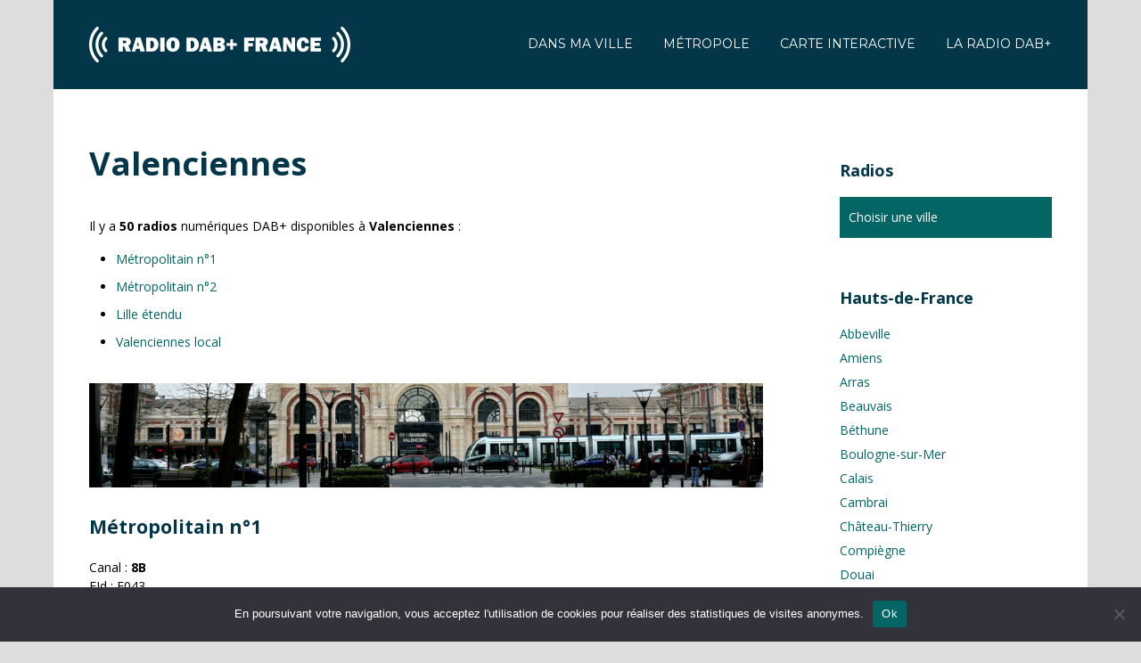

--- FILE ---
content_type: text/html; charset=UTF-8
request_url: https://www.laradiodab.fr/hauts-de-france/valenciennes/
body_size: 19864
content:


<!DOCTYPE html>

<html xmlns="http://www.w3.org/1999/xhtml" lang="fr-FR" prefix="og: https://ogp.me/ns#">
	
        
    <head>
    	        
		    	<meta charset="UTF-8" />
		<meta name="viewport" content="width=device-width, height=device-height, initial-scale=1">
        <meta http-equiv="X-UA-Compatible" content="IE=edge">
		<link rel="profile" href="https://gmpg.org/xfn/11" />
            	
				
<!-- Optimisation des moteurs de recherche par Rank Math - https://rankmath.com/ -->
<title>Radio numérique DAB+ à Valenciennes</title>
<meta name="description" content="Découvrez la liste des radios diffusées en numérique DAB+ à Valenciennes. Écoutez la radio numérique terrestre (RNT) en France."/>
<meta name="robots" content="index, follow, max-snippet:-1, max-video-preview:-1, max-image-preview:large"/>
<link rel="canonical" href="https://www.laradiodab.fr/hauts-de-france/valenciennes/" />
<meta property="og:locale" content="fr_FR" />
<meta property="og:type" content="article" />
<meta property="og:title" content="Radio numérique DAB+ à Valenciennes" />
<meta property="og:description" content="Liste des radios numériques DAB+ diffusées à Valenciennes." />
<meta property="og:url" content="https://www.laradiodab.fr/hauts-de-france/valenciennes/" />
<meta property="og:site_name" content="Radio DAB+ en France" />
<meta property="og:updated_time" content="2025-09-27T11:04:29+02:00" />
<meta property="og:image" content="https://www.laradiodab.fr/wp-content/uploads/2020/03/valenciennes-1200-1.jpg" />
<meta property="og:image:secure_url" content="https://www.laradiodab.fr/wp-content/uploads/2020/03/valenciennes-1200-1.jpg" />
<meta property="og:image:width" content="1200" />
<meta property="og:image:height" content="630" />
<meta property="og:image:alt" content="Valenciennes" />
<meta property="og:image:type" content="image/jpeg" />
<meta property="article:published_time" content="2020-03-23T17:02:19+01:00" />
<meta property="article:modified_time" content="2025-09-27T11:04:29+02:00" />
<meta name="twitter:card" content="summary_large_image" />
<meta name="twitter:title" content="Radio numérique DAB+ à Valenciennes" />
<meta name="twitter:description" content="Liste des radios numériques DAB+ diffusées à Valenciennes." />
<meta name="twitter:image" content="https://www.laradiodab.fr/wp-content/uploads/2020/03/valenciennes-1200-1.jpg" />
<meta name="twitter:label1" content="Temps de lecture" />
<meta name="twitter:data1" content="Moins d’une minute" />
<script type="application/ld+json" class="rank-math-schema">{"@context":"https://schema.org","@graph":[{"@type":["Person","Organization"],"@id":"https://www.laradiodab.fr/#person","name":"Lbda"},{"@type":"WebSite","@id":"https://www.laradiodab.fr/#website","url":"https://www.laradiodab.fr","name":"Lbda","publisher":{"@id":"https://www.laradiodab.fr/#person"},"inLanguage":"fr-FR"},{"@type":"ImageObject","@id":"https://www.laradiodab.fr/wp-content/uploads/2020/03/valenciennes-1200-1.jpg","url":"https://www.laradiodab.fr/wp-content/uploads/2020/03/valenciennes-1200-1.jpg","width":"1200","height":"630","inLanguage":"fr-FR"},{"@type":"WebPage","@id":"https://www.laradiodab.fr/hauts-de-france/valenciennes/#webpage","url":"https://www.laradiodab.fr/hauts-de-france/valenciennes/","name":"Radio num\u00e9rique DAB+ \u00e0 Valenciennes","datePublished":"2020-03-23T17:02:19+01:00","dateModified":"2025-09-27T11:04:29+02:00","isPartOf":{"@id":"https://www.laradiodab.fr/#website"},"primaryImageOfPage":{"@id":"https://www.laradiodab.fr/wp-content/uploads/2020/03/valenciennes-1200-1.jpg"},"inLanguage":"fr-FR"},{"image":{"@id":"https://www.laradiodab.fr/wp-content/uploads/2020/03/valenciennes-1200-1.jpg"},"headline":"Radio num\u00e9rique DAB+ \u00e0 Valenciennes","description":"D\u00e9couvrez la liste des radios diffus\u00e9es en num\u00e9rique DAB+ \u00e0 Valenciennes. \u00c9coutez la radio num\u00e9rique terrestre (RNT) en France.","@type":"Article","author":{"@type":"Person","name":"Lbda"},"datePublished":"2020-03-23T17:02:19+01:00","dateModified":"2025-09-27T11:04:29+02:00","name":"Radio num\u00e9rique DAB+ \u00e0 Valenciennes","@id":"https://www.laradiodab.fr/hauts-de-france/valenciennes/#schema-4350","isPartOf":{"@id":"https://www.laradiodab.fr/hauts-de-france/valenciennes/#webpage"},"publisher":{"@id":"https://www.laradiodab.fr/#person"},"inLanguage":"fr-FR","mainEntityOfPage":{"@id":"https://www.laradiodab.fr/hauts-de-france/valenciennes/#webpage"}}]}</script>
<!-- /Extension Rank Math WordPress SEO -->

<link rel='dns-prefetch' href='//use.fontawesome.com' />
<link rel='dns-prefetch' href='//fonts.googleapis.com' />
<link rel="alternate" type="application/rss+xml" title="Radio DAB+ en France &raquo; Flux" href="https://www.laradiodab.fr/feed/" />
<link rel="alternate" type="application/rss+xml" title="Radio DAB+ en France &raquo; Flux des commentaires" href="https://www.laradiodab.fr/comments/feed/" />
<link rel="alternate" title="oEmbed (JSON)" type="application/json+oembed" href="https://www.laradiodab.fr/wp-json/oembed/1.0/embed?url=https%3A%2F%2Fwww.laradiodab.fr%2Fhauts-de-france%2Fvalenciennes%2F" />
<link rel="alternate" title="oEmbed (XML)" type="text/xml+oembed" href="https://www.laradiodab.fr/wp-json/oembed/1.0/embed?url=https%3A%2F%2Fwww.laradiodab.fr%2Fhauts-de-france%2Fvalenciennes%2F&#038;format=xml" />
<style id='wp-img-auto-sizes-contain-inline-css' type='text/css'>
img:is([sizes=auto i],[sizes^="auto," i]){contain-intrinsic-size:3000px 1500px}
/*# sourceURL=wp-img-auto-sizes-contain-inline-css */
</style>
<style id='wp-emoji-styles-inline-css' type='text/css'>

	img.wp-smiley, img.emoji {
		display: inline !important;
		border: none !important;
		box-shadow: none !important;
		height: 1em !important;
		width: 1em !important;
		margin: 0 0.07em !important;
		vertical-align: -0.1em !important;
		background: none !important;
		padding: 0 !important;
	}
/*# sourceURL=wp-emoji-styles-inline-css */
</style>
<style id='wp-block-library-inline-css' type='text/css'>
:root{--wp-block-synced-color:#7a00df;--wp-block-synced-color--rgb:122,0,223;--wp-bound-block-color:var(--wp-block-synced-color);--wp-editor-canvas-background:#ddd;--wp-admin-theme-color:#007cba;--wp-admin-theme-color--rgb:0,124,186;--wp-admin-theme-color-darker-10:#006ba1;--wp-admin-theme-color-darker-10--rgb:0,107,160.5;--wp-admin-theme-color-darker-20:#005a87;--wp-admin-theme-color-darker-20--rgb:0,90,135;--wp-admin-border-width-focus:2px}@media (min-resolution:192dpi){:root{--wp-admin-border-width-focus:1.5px}}.wp-element-button{cursor:pointer}:root .has-very-light-gray-background-color{background-color:#eee}:root .has-very-dark-gray-background-color{background-color:#313131}:root .has-very-light-gray-color{color:#eee}:root .has-very-dark-gray-color{color:#313131}:root .has-vivid-green-cyan-to-vivid-cyan-blue-gradient-background{background:linear-gradient(135deg,#00d084,#0693e3)}:root .has-purple-crush-gradient-background{background:linear-gradient(135deg,#34e2e4,#4721fb 50%,#ab1dfe)}:root .has-hazy-dawn-gradient-background{background:linear-gradient(135deg,#faaca8,#dad0ec)}:root .has-subdued-olive-gradient-background{background:linear-gradient(135deg,#fafae1,#67a671)}:root .has-atomic-cream-gradient-background{background:linear-gradient(135deg,#fdd79a,#004a59)}:root .has-nightshade-gradient-background{background:linear-gradient(135deg,#330968,#31cdcf)}:root .has-midnight-gradient-background{background:linear-gradient(135deg,#020381,#2874fc)}:root{--wp--preset--font-size--normal:16px;--wp--preset--font-size--huge:42px}.has-regular-font-size{font-size:1em}.has-larger-font-size{font-size:2.625em}.has-normal-font-size{font-size:var(--wp--preset--font-size--normal)}.has-huge-font-size{font-size:var(--wp--preset--font-size--huge)}.has-text-align-center{text-align:center}.has-text-align-left{text-align:left}.has-text-align-right{text-align:right}.has-fit-text{white-space:nowrap!important}#end-resizable-editor-section{display:none}.aligncenter{clear:both}.items-justified-left{justify-content:flex-start}.items-justified-center{justify-content:center}.items-justified-right{justify-content:flex-end}.items-justified-space-between{justify-content:space-between}.screen-reader-text{border:0;clip-path:inset(50%);height:1px;margin:-1px;overflow:hidden;padding:0;position:absolute;width:1px;word-wrap:normal!important}.screen-reader-text:focus{background-color:#ddd;clip-path:none;color:#444;display:block;font-size:1em;height:auto;left:5px;line-height:normal;padding:15px 23px 14px;text-decoration:none;top:5px;width:auto;z-index:100000}html :where(.has-border-color){border-style:solid}html :where([style*=border-top-color]){border-top-style:solid}html :where([style*=border-right-color]){border-right-style:solid}html :where([style*=border-bottom-color]){border-bottom-style:solid}html :where([style*=border-left-color]){border-left-style:solid}html :where([style*=border-width]){border-style:solid}html :where([style*=border-top-width]){border-top-style:solid}html :where([style*=border-right-width]){border-right-style:solid}html :where([style*=border-bottom-width]){border-bottom-style:solid}html :where([style*=border-left-width]){border-left-style:solid}html :where(img[class*=wp-image-]){height:auto;max-width:100%}:where(figure){margin:0 0 1em}html :where(.is-position-sticky){--wp-admin--admin-bar--position-offset:var(--wp-admin--admin-bar--height,0px)}@media screen and (max-width:600px){html :where(.is-position-sticky){--wp-admin--admin-bar--position-offset:0px}}

/*# sourceURL=wp-block-library-inline-css */
</style><style id='wp-block-heading-inline-css' type='text/css'>
h1:where(.wp-block-heading).has-background,h2:where(.wp-block-heading).has-background,h3:where(.wp-block-heading).has-background,h4:where(.wp-block-heading).has-background,h5:where(.wp-block-heading).has-background,h6:where(.wp-block-heading).has-background{padding:1.25em 2.375em}h1.has-text-align-left[style*=writing-mode]:where([style*=vertical-lr]),h1.has-text-align-right[style*=writing-mode]:where([style*=vertical-rl]),h2.has-text-align-left[style*=writing-mode]:where([style*=vertical-lr]),h2.has-text-align-right[style*=writing-mode]:where([style*=vertical-rl]),h3.has-text-align-left[style*=writing-mode]:where([style*=vertical-lr]),h3.has-text-align-right[style*=writing-mode]:where([style*=vertical-rl]),h4.has-text-align-left[style*=writing-mode]:where([style*=vertical-lr]),h4.has-text-align-right[style*=writing-mode]:where([style*=vertical-rl]),h5.has-text-align-left[style*=writing-mode]:where([style*=vertical-lr]),h5.has-text-align-right[style*=writing-mode]:where([style*=vertical-rl]),h6.has-text-align-left[style*=writing-mode]:where([style*=vertical-lr]),h6.has-text-align-right[style*=writing-mode]:where([style*=vertical-rl]){rotate:180deg}
/*# sourceURL=https://www.laradiodab.fr/wp-includes/blocks/heading/style.min.css */
</style>
<style id='wp-block-paragraph-inline-css' type='text/css'>
.is-small-text{font-size:.875em}.is-regular-text{font-size:1em}.is-large-text{font-size:2.25em}.is-larger-text{font-size:3em}.has-drop-cap:not(:focus):first-letter{float:left;font-size:8.4em;font-style:normal;font-weight:100;line-height:.68;margin:.05em .1em 0 0;text-transform:uppercase}body.rtl .has-drop-cap:not(:focus):first-letter{float:none;margin-left:.1em}p.has-drop-cap.has-background{overflow:hidden}:root :where(p.has-background){padding:1.25em 2.375em}:where(p.has-text-color:not(.has-link-color)) a{color:inherit}p.has-text-align-left[style*="writing-mode:vertical-lr"],p.has-text-align-right[style*="writing-mode:vertical-rl"]{rotate:180deg}
/*# sourceURL=https://www.laradiodab.fr/wp-includes/blocks/paragraph/style.min.css */
</style>
<style id='global-styles-inline-css' type='text/css'>
:root{--wp--preset--aspect-ratio--square: 1;--wp--preset--aspect-ratio--4-3: 4/3;--wp--preset--aspect-ratio--3-4: 3/4;--wp--preset--aspect-ratio--3-2: 3/2;--wp--preset--aspect-ratio--2-3: 2/3;--wp--preset--aspect-ratio--16-9: 16/9;--wp--preset--aspect-ratio--9-16: 9/16;--wp--preset--color--black: #000000;--wp--preset--color--cyan-bluish-gray: #abb8c3;--wp--preset--color--white: #ffffff;--wp--preset--color--pale-pink: #f78da7;--wp--preset--color--vivid-red: #cf2e2e;--wp--preset--color--luminous-vivid-orange: #ff6900;--wp--preset--color--luminous-vivid-amber: #fcb900;--wp--preset--color--light-green-cyan: #7bdcb5;--wp--preset--color--vivid-green-cyan: #00d084;--wp--preset--color--pale-cyan-blue: #8ed1fc;--wp--preset--color--vivid-cyan-blue: #0693e3;--wp--preset--color--vivid-purple: #9b51e0;--wp--preset--gradient--vivid-cyan-blue-to-vivid-purple: linear-gradient(135deg,rgb(6,147,227) 0%,rgb(155,81,224) 100%);--wp--preset--gradient--light-green-cyan-to-vivid-green-cyan: linear-gradient(135deg,rgb(122,220,180) 0%,rgb(0,208,130) 100%);--wp--preset--gradient--luminous-vivid-amber-to-luminous-vivid-orange: linear-gradient(135deg,rgb(252,185,0) 0%,rgb(255,105,0) 100%);--wp--preset--gradient--luminous-vivid-orange-to-vivid-red: linear-gradient(135deg,rgb(255,105,0) 0%,rgb(207,46,46) 100%);--wp--preset--gradient--very-light-gray-to-cyan-bluish-gray: linear-gradient(135deg,rgb(238,238,238) 0%,rgb(169,184,195) 100%);--wp--preset--gradient--cool-to-warm-spectrum: linear-gradient(135deg,rgb(74,234,220) 0%,rgb(151,120,209) 20%,rgb(207,42,186) 40%,rgb(238,44,130) 60%,rgb(251,105,98) 80%,rgb(254,248,76) 100%);--wp--preset--gradient--blush-light-purple: linear-gradient(135deg,rgb(255,206,236) 0%,rgb(152,150,240) 100%);--wp--preset--gradient--blush-bordeaux: linear-gradient(135deg,rgb(254,205,165) 0%,rgb(254,45,45) 50%,rgb(107,0,62) 100%);--wp--preset--gradient--luminous-dusk: linear-gradient(135deg,rgb(255,203,112) 0%,rgb(199,81,192) 50%,rgb(65,88,208) 100%);--wp--preset--gradient--pale-ocean: linear-gradient(135deg,rgb(255,245,203) 0%,rgb(182,227,212) 50%,rgb(51,167,181) 100%);--wp--preset--gradient--electric-grass: linear-gradient(135deg,rgb(202,248,128) 0%,rgb(113,206,126) 100%);--wp--preset--gradient--midnight: linear-gradient(135deg,rgb(2,3,129) 0%,rgb(40,116,252) 100%);--wp--preset--font-size--small: 13px;--wp--preset--font-size--medium: 20px;--wp--preset--font-size--large: 36px;--wp--preset--font-size--x-large: 42px;--wp--preset--spacing--20: 0.44rem;--wp--preset--spacing--30: 0.67rem;--wp--preset--spacing--40: 1rem;--wp--preset--spacing--50: 1.5rem;--wp--preset--spacing--60: 2.25rem;--wp--preset--spacing--70: 3.38rem;--wp--preset--spacing--80: 5.06rem;--wp--preset--shadow--natural: 6px 6px 9px rgba(0, 0, 0, 0.2);--wp--preset--shadow--deep: 12px 12px 50px rgba(0, 0, 0, 0.4);--wp--preset--shadow--sharp: 6px 6px 0px rgba(0, 0, 0, 0.2);--wp--preset--shadow--outlined: 6px 6px 0px -3px rgb(255, 255, 255), 6px 6px rgb(0, 0, 0);--wp--preset--shadow--crisp: 6px 6px 0px rgb(0, 0, 0);}:where(.is-layout-flex){gap: 0.5em;}:where(.is-layout-grid){gap: 0.5em;}body .is-layout-flex{display: flex;}.is-layout-flex{flex-wrap: wrap;align-items: center;}.is-layout-flex > :is(*, div){margin: 0;}body .is-layout-grid{display: grid;}.is-layout-grid > :is(*, div){margin: 0;}:where(.wp-block-columns.is-layout-flex){gap: 2em;}:where(.wp-block-columns.is-layout-grid){gap: 2em;}:where(.wp-block-post-template.is-layout-flex){gap: 1.25em;}:where(.wp-block-post-template.is-layout-grid){gap: 1.25em;}.has-black-color{color: var(--wp--preset--color--black) !important;}.has-cyan-bluish-gray-color{color: var(--wp--preset--color--cyan-bluish-gray) !important;}.has-white-color{color: var(--wp--preset--color--white) !important;}.has-pale-pink-color{color: var(--wp--preset--color--pale-pink) !important;}.has-vivid-red-color{color: var(--wp--preset--color--vivid-red) !important;}.has-luminous-vivid-orange-color{color: var(--wp--preset--color--luminous-vivid-orange) !important;}.has-luminous-vivid-amber-color{color: var(--wp--preset--color--luminous-vivid-amber) !important;}.has-light-green-cyan-color{color: var(--wp--preset--color--light-green-cyan) !important;}.has-vivid-green-cyan-color{color: var(--wp--preset--color--vivid-green-cyan) !important;}.has-pale-cyan-blue-color{color: var(--wp--preset--color--pale-cyan-blue) !important;}.has-vivid-cyan-blue-color{color: var(--wp--preset--color--vivid-cyan-blue) !important;}.has-vivid-purple-color{color: var(--wp--preset--color--vivid-purple) !important;}.has-black-background-color{background-color: var(--wp--preset--color--black) !important;}.has-cyan-bluish-gray-background-color{background-color: var(--wp--preset--color--cyan-bluish-gray) !important;}.has-white-background-color{background-color: var(--wp--preset--color--white) !important;}.has-pale-pink-background-color{background-color: var(--wp--preset--color--pale-pink) !important;}.has-vivid-red-background-color{background-color: var(--wp--preset--color--vivid-red) !important;}.has-luminous-vivid-orange-background-color{background-color: var(--wp--preset--color--luminous-vivid-orange) !important;}.has-luminous-vivid-amber-background-color{background-color: var(--wp--preset--color--luminous-vivid-amber) !important;}.has-light-green-cyan-background-color{background-color: var(--wp--preset--color--light-green-cyan) !important;}.has-vivid-green-cyan-background-color{background-color: var(--wp--preset--color--vivid-green-cyan) !important;}.has-pale-cyan-blue-background-color{background-color: var(--wp--preset--color--pale-cyan-blue) !important;}.has-vivid-cyan-blue-background-color{background-color: var(--wp--preset--color--vivid-cyan-blue) !important;}.has-vivid-purple-background-color{background-color: var(--wp--preset--color--vivid-purple) !important;}.has-black-border-color{border-color: var(--wp--preset--color--black) !important;}.has-cyan-bluish-gray-border-color{border-color: var(--wp--preset--color--cyan-bluish-gray) !important;}.has-white-border-color{border-color: var(--wp--preset--color--white) !important;}.has-pale-pink-border-color{border-color: var(--wp--preset--color--pale-pink) !important;}.has-vivid-red-border-color{border-color: var(--wp--preset--color--vivid-red) !important;}.has-luminous-vivid-orange-border-color{border-color: var(--wp--preset--color--luminous-vivid-orange) !important;}.has-luminous-vivid-amber-border-color{border-color: var(--wp--preset--color--luminous-vivid-amber) !important;}.has-light-green-cyan-border-color{border-color: var(--wp--preset--color--light-green-cyan) !important;}.has-vivid-green-cyan-border-color{border-color: var(--wp--preset--color--vivid-green-cyan) !important;}.has-pale-cyan-blue-border-color{border-color: var(--wp--preset--color--pale-cyan-blue) !important;}.has-vivid-cyan-blue-border-color{border-color: var(--wp--preset--color--vivid-cyan-blue) !important;}.has-vivid-purple-border-color{border-color: var(--wp--preset--color--vivid-purple) !important;}.has-vivid-cyan-blue-to-vivid-purple-gradient-background{background: var(--wp--preset--gradient--vivid-cyan-blue-to-vivid-purple) !important;}.has-light-green-cyan-to-vivid-green-cyan-gradient-background{background: var(--wp--preset--gradient--light-green-cyan-to-vivid-green-cyan) !important;}.has-luminous-vivid-amber-to-luminous-vivid-orange-gradient-background{background: var(--wp--preset--gradient--luminous-vivid-amber-to-luminous-vivid-orange) !important;}.has-luminous-vivid-orange-to-vivid-red-gradient-background{background: var(--wp--preset--gradient--luminous-vivid-orange-to-vivid-red) !important;}.has-very-light-gray-to-cyan-bluish-gray-gradient-background{background: var(--wp--preset--gradient--very-light-gray-to-cyan-bluish-gray) !important;}.has-cool-to-warm-spectrum-gradient-background{background: var(--wp--preset--gradient--cool-to-warm-spectrum) !important;}.has-blush-light-purple-gradient-background{background: var(--wp--preset--gradient--blush-light-purple) !important;}.has-blush-bordeaux-gradient-background{background: var(--wp--preset--gradient--blush-bordeaux) !important;}.has-luminous-dusk-gradient-background{background: var(--wp--preset--gradient--luminous-dusk) !important;}.has-pale-ocean-gradient-background{background: var(--wp--preset--gradient--pale-ocean) !important;}.has-electric-grass-gradient-background{background: var(--wp--preset--gradient--electric-grass) !important;}.has-midnight-gradient-background{background: var(--wp--preset--gradient--midnight) !important;}.has-small-font-size{font-size: var(--wp--preset--font-size--small) !important;}.has-medium-font-size{font-size: var(--wp--preset--font-size--medium) !important;}.has-large-font-size{font-size: var(--wp--preset--font-size--large) !important;}.has-x-large-font-size{font-size: var(--wp--preset--font-size--x-large) !important;}
/*# sourceURL=global-styles-inline-css */
</style>

<style id='classic-theme-styles-inline-css' type='text/css'>
/*! This file is auto-generated */
.wp-block-button__link{color:#fff;background-color:#32373c;border-radius:9999px;box-shadow:none;text-decoration:none;padding:calc(.667em + 2px) calc(1.333em + 2px);font-size:1.125em}.wp-block-file__button{background:#32373c;color:#fff;text-decoration:none}
/*# sourceURL=/wp-includes/css/classic-themes.min.css */
</style>
<link rel='stylesheet' id='anchor-block-public-styles-css' href='https://www.laradiodab.fr/wp-content/plugins/anchor-block/public/anchor-block.css?ver=6.9' type='text/css' media='all' />
<link rel='stylesheet' id='contact-form-7-css' href='https://www.laradiodab.fr/wp-content/plugins/contact-form-7/includes/css/styles.css?ver=6.1.4' type='text/css' media='all' />
<link rel='stylesheet' id='cookie-notice-front-css' href='https://www.laradiodab.fr/wp-content/plugins/cookie-notice/css/front.min.css?ver=2.5.11' type='text/css' media='all' />
<link rel='stylesheet' id='dashicons-css' href='https://www.laradiodab.fr/wp-includes/css/dashicons.min.css?ver=6.9' type='text/css' media='all' />
<link rel='stylesheet' id='to-top-css' href='https://www.laradiodab.fr/wp-content/plugins/to-top/public/css/to-top-public.css?ver=2.5.5' type='text/css' media='all' />
<link rel='stylesheet' id='widgetopts-styles-css' href='https://www.laradiodab.fr/wp-content/plugins/widget-options/assets/css/widget-options.css?ver=4.1.3' type='text/css' media='all' />
<link rel='stylesheet' id='bento-theme-styles-css' href='https://www.laradiodab.fr/wp-content/themes/bento/style.css' type='text/css' media='all' />
<style id='bento-theme-styles-inline-css' type='text/css'>

		.logo {
			padding: 30px 0;
			padding: 3rem 0;
		}
	
		@media screen and (min-width: 64em) {
			.bnt-container {
				max-width: 1080px;
				max-width: 108rem;
			}
		}
		@media screen and (min-width: 74.25em) {
			.bnt-container {
				padding: 0;
			}
		}
		@media screen and (min-width: 120em) {
			.bnt-container {
				max-width: 1440px;
				max-width: 144rem;
			}
		}
	
			@media screen and (min-width: 64em) {
				.site-wrapper {
					max-width: 1160px;
					max-width: 116rem;
				}
				.boxed-layout .fixed-header {
					max-width: 1160px;
					max-width: 116rem;
				}
			}
			@media screen and (min-width: 120em) {
				.site-wrapper {
					max-width: 1560px;
					max-width: 156rem;
				}
				.boxed-layout .fixed-header {
					max-width: 1560px;
					max-width: 156rem;
				}
			}
		
		body {
			font-family: Open Sans, Arial, sans-serif;
			font-size: 14px;
			font-size: 1.4em;
		}
		.site-content h1, 
		.site-content h2, 
		.site-content h3, 
		.site-content h4, 
		.site-content h5, 
		.site-content h6,
		.post-header-title h1 {
			font-family: Open Sans, Arial, sans-serif;
		}
		#nav-primary {
			font-family: Montserrat, Arial, sans-serif;
		}
		.primary-menu > li > a,
		.primary-menu > li > a:after {
			font-size: 14px;
			font-size: 1.4rem;
		}
	
		.site-header,
		.header-default .site-header.fixed-header,
		.header-centered .site-header.fixed-header,
		.header-side .site-wrapper {
			background: #033649;
		}
		.primary-menu > li > .sub-menu {
			border-top-color: #033649;
		}
		.primary-menu > li > a,
		#nav-mobile li a,
		.mobile-menu-trigger,
		.mobile-menu-close,
		.ham-menu-close {
			color: #ffffff;
		}
		.primary-menu > li > a:hover,
		.primary-menu > li.current-menu-item > a,
		.primary-menu > li.current-menu-ancestor > a {
			color: #ffffff;
		}
		.primary-menu .sub-menu li,
		#nav-mobile {
			background-color: #ed303c;
		}
		.primary-menu .sub-menu li a:hover,
		.primary-menu .sub-menu .current-menu-item:not(.current-menu-ancestor) > a,
		#nav-mobile li a:hover,
		#nav-mobile .current-menu-item:not(.current-menu-ancestor) > a {
			background-color: #ed303c;
		}
		.primary-menu .sub-menu,
		.primary-menu .sub-menu li,
		#nav-mobile li a,
		#nav-mobile .primary-mobile-menu > li:first-child > a {
			border-color: #ed303c;
		}
		.primary-menu .sub-menu li a {
			color: #ffffff; 
		}
		.primary-menu .sub-menu li:hover > a {
			color: #ffffff; 
		}
		#nav-mobile {
			background-color: #033649;
		}
		#nav-mobile li a,
		.mobile-menu-trigger,
		.mobile-menu-close {
			color: #ffffff;
		}
		#nav-mobile li a:hover,
		#nav-mobile .current-menu-item:not(.current-menu-ancestor) > a {
			background-color: #033649;
		}
		#nav-mobile li a,
		#nav-mobile .primary-mobile-menu > li:first-child > a {
			border-color: #033649;	
		}
		#nav-mobile li a:hover,
		.mobile-menu-trigger-container:hover,
		.mobile-menu-close:hover {
			color: #ffffff;
		}
	
		.site-content {
			background-color: #ffffff;
		}
		.site-content h1, 
		.site-content h2, 
		.site-content h3, 
		.site-content h4, 
		.site-content h5, 
		.site-content h6 {
			color: #033649;
		}
		.products .product a h3,
		.masonry-item-box a h2 {
			color: inherit;	
		}
		.site-content {
			color: #000000;
		}
		.site-content a:not(.masonry-item-link) {
			color: #036564;
		}
		.site-content a:not(.page-numbers) {
			color: #036564;
		}
		.site-content a:not(.ajax-load-more) {
			color: #036564;
		}
		.site-content a:not(.remove) {
			color: #036564;
		}
		.site-content a:not(.button) {
			color: #036564;
		}
		.page-links a .page-link-text:not(:hover) {
			color: #00B285;
		}
		label,
		.wp-caption-text,
		.post-date-blog,
		.entry-footer, 
		.archive-header .archive-description, 
		.comment-meta,
		.comment-notes,
		.project-types,
		.widget_archive li,
		.widget_categories li,
		.widget .post-date,
		.widget_calendar table caption,
		.widget_calendar table th,
		.widget_recent_comments .recentcomments,
		.product .price del,
		.widget del,
		.widget del .amount,
		.product_list_widget a.remove,
		.product_list_widget .quantity,
		.product-categories .count,
		.product_meta,
		.shop_table td.product-remove a,
		.woocommerce-checkout .payment_methods .wc_payment_method .payment_box {
			color: #dddddd;
		}
		hr,
		.entry-content table,
		.entry-content td,
		.entry-content th,
		.separator-line,
		.comment .comment .comment-nested,
		.comment-respond,
		.sidebar .widget_recent_entries ul li,
		.sidebar .widget_recent_comments ul li,
		.sidebar .widget_categories ul li,
		.sidebar .widget_archive ul li,
		.sidebar .widget_product_categories ul li,
		.woocommerce .site-footer .widget-woo .product_list_widget li,
		.woocommerce .site-footer .widget-woo .cart_list li:last-child,
		.woocommerce-tabs .tabs,
		.woocommerce-tabs .tabs li.active,
		.cart_item,
		.cart_totals .cart-subtotal,
		.cart_totals .order-total,
		.woocommerce-checkout-review-order table tfoot,
		.woocommerce-checkout-review-order table tfoot .order-total,
		.woocommerce-checkout-review-order table tfoot .shipping {
			border-color: #033649;	
		}
		input[type="text"], 
		input[type="password"], 
		input[type="email"], 
		input[type="number"], 
		input[type="tel"], 
		input[type="search"], 
		textarea, 
		select, 
		.select2-container {
			background-color: #036564;
			color: #ffffff;
		}
		::-webkit-input-placeholder { 
			color: #aaaaaa; 
		}
		::-moz-placeholder { 
			color: #aaaaaa; 
		}
		:-ms-input-placeholder { 
			color: #aaaaaa; 
		}
		input:-moz-placeholder { 
			color: #aaaaaa; 
		}
		.pagination a.page-numbers:hover,
		.woocommerce-pagination a.page-numbers:hover,
		.site-content a.ajax-load-more:hover,
		.page-links a .page-link-text:hover,
		.widget_price_filter .ui-slider .ui-slider-range, 
		.widget_price_filter .ui-slider .ui-slider-handle,
		input[type="submit"],
		.site-content .button,
		.widget_price_filter .ui-slider .ui-slider-range, 
		.widget_price_filter .ui-slider .ui-slider-handle {
			background-color: #033649;	
		}
		.pagination a.page-numbers:hover,
		.woocommerce-pagination a.page-numbers:hover,
		.site-content a.ajax-load-more:hover,
		.page-links a .page-link-text:hover {
			border-color: #033649;
		}
		.page-links a .page-link-text:not(:hover),
		.pagination a, 
		.woocommerce-pagination a,
		.site-content a.ajax-load-more {
			color: #033649;
		}
		input[type="submit"]:hover,
		.site-content .button:hover {
			background-color: #036564;
		}
		input[type="submit"],
		.site-content .button,
		.site-content a.button,
		.pagination a.page-numbers:hover,
		.woocommerce-pagination a.page-numbers:hover,
		.site-content a.ajax-load-more:hover,
		.page-links a .page-link-text:hover {
			color: #ffffff;	
		}
		input[type="submit"]:hover,
		.site-content .button:hover {
			color: #ffffff;
		}
		.shop_table .actions .button,
		.shipping-calculator-form .button,
		.checkout_coupon .button,
		.widget_shopping_cart .button:first-child,
		.price_slider_amount .button {
			background-color: #999999;
		}
		.shop_table .actions .button:hover,
		.shipping-calculator-form .button:hover,
		.checkout_coupon .button:hover,
		.widget_shopping_cart .button:first-child:hover,
		.price_slider_amount .button:hover {
			background-color: #777777;
		}
		.shop_table .actions .button,
		.shipping-calculator-form .button,
		.checkout_coupon .button,
		.widget_shopping_cart .button:first-child,
		.price_slider_amount .button {
			color: #ffffff;
		}
		.shop_table .actions .button:hover,
		.shipping-calculator-form .button:hover,
		.checkout_coupon .button:hover,
		.widget_shopping_cart .button:first-child:hover,
		.price_slider_amount .button:hover {
			color: #ffffff;
		}
	
		.sidebar-footer {
			background-color: #033649;
		}
		.site-footer {
			color: #ffffff;
		}
		.site-footer a {
			color: #ffffff;
		}
		.site-footer label, 
		.site-footer .post-date-blog, 
		.site-footer .entry-footer, 
		.site-footer .comment-meta, 
		.site-footer .comment-notes, 
		.site-footer .widget_archive li, 
		.site-footer .widget_categories li, 
		.site-footer .widget .post-date, 
		.site-footer .widget_calendar table caption, 
		.site-footer .widget_calendar table th, 
		.site-footer .widget_recent_comments .recentcomments {
			color: #ffffff;
		}
		.sidebar-footer .widget_recent_entries ul li, 
		.sidebar-footer .widget_recent_comments ul li, 
		.sidebar-footer .widget_categories ul li, 
		.sidebar-footer .widget_archive ul li {
			border-color: #ffffff;
		}
		.bottom-footer {
			background-color: #036564;
			color: #dddddd;
		}
		.bottom-footer a {
			color: #dddddd;
		}
	
		.home.blog .post-header-title h1 {
			color: #ffffff;
		}
		.home.blog .post-header-subtitle {
			color: #cccccc;
		}
	

			.post-header-title h1,
			.entry-header h1 { 
				color: ; 
			}
			.post-header-subtitle {
				color: #999999;
			}
			.site-content {
				background-color: ;
			}
		
/*# sourceURL=bento-theme-styles-inline-css */
</style>
<link rel='stylesheet' id='font-awesome-css' href='https://use.fontawesome.com/releases/v5.0.13/css/all.css' type='text/css' media='all' />
<link rel='stylesheet' id='google-fonts-css' href='https://fonts.googleapis.com/css?family=Open+Sans%3A400%2C700%2C400italic%7COpen+Sans%3A400%2C700%2C400italic%7CMontserrat%3A400%2C700&#038;subset=cyrillic%2Clatin%2Clatin-ext%2Cgreek-ext' type='text/css' media='all' />
<script type="text/javascript" src="https://www.laradiodab.fr/wp-includes/js/jquery/jquery.min.js?ver=3.7.1" id="jquery-core-js"></script>
<script type="text/javascript" src="https://www.laradiodab.fr/wp-includes/js/jquery/jquery-migrate.min.js?ver=3.4.1" id="jquery-migrate-js"></script>
<script type="text/javascript" id="cookie-notice-front-js-before">
/* <![CDATA[ */
var cnArgs = {"ajaxUrl":"https:\/\/www.laradiodab.fr\/wp-admin\/admin-ajax.php","nonce":"48edfd68c2","hideEffect":"none","position":"bottom","onScroll":false,"onScrollOffset":100,"onClick":false,"cookieName":"cookie_notice_accepted","cookieTime":31536000,"cookieTimeRejected":2592000,"globalCookie":false,"redirection":false,"cache":true,"revokeCookies":false,"revokeCookiesOpt":"automatic"};

//# sourceURL=cookie-notice-front-js-before
/* ]]> */
</script>
<script type="text/javascript" src="https://www.laradiodab.fr/wp-content/plugins/cookie-notice/js/front.min.js?ver=2.5.11" id="cookie-notice-front-js"></script>
<script type="text/javascript" id="to-top-js-extra">
/* <![CDATA[ */
var to_top_options = {"scroll_offset":"100","icon_opacity":"50","style":"icon","icon_type":"dashicons-arrow-up-alt2","icon_color":"#036564","icon_bg_color":"#dddddd","icon_size":"32","border_radius":"5","image":"https://www.laradiodab.fr/wp-content/plugins/to-top/admin/images/default.png","image_width":"65","image_alt":"","location":"bottom-right","margin_x":"10","margin_y":"10","show_on_admin":"0","enable_autohide":"0","autohide_time":"2","enable_hide_small_device":"0","small_device_max_width":"640","reset":"0"};
//# sourceURL=to-top-js-extra
/* ]]> */
</script>
<script async type="text/javascript" src="https://www.laradiodab.fr/wp-content/plugins/to-top/public/js/to-top-public.js?ver=2.5.5" id="to-top-js"></script>
<link rel="https://api.w.org/" href="https://www.laradiodab.fr/wp-json/" /><link rel="alternate" title="JSON" type="application/json" href="https://www.laradiodab.fr/wp-json/wp/v2/pages/491" /><link rel="EditURI" type="application/rsd+xml" title="RSD" href="https://www.laradiodab.fr/xmlrpc.php?rsd" />
<meta name="generator" content="WordPress 6.9" />
<link rel='shortlink' href='https://www.laradiodab.fr/?p=491' />

		<!-- GA Google Analytics @ https://m0n.co/ga -->
		<script async src="https://www.googletagmanager.com/gtag/js?id=G-XGJ83JR87E"></script>
		<script>
			window.dataLayer = window.dataLayer || [];
			function gtag(){dataLayer.push(arguments);}
			gtag('js', new Date());
			gtag('config', 'G-XGJ83JR87E');
		</script>

	<!-- Google tag (gtag.js) -->
<script async src="https://www.googletagmanager.com/gtag/js?id=UA-161582772-1"></script>
<script>
  window.dataLayer = window.dataLayer || [];
  function gtag(){dataLayer.push(arguments);}
  gtag('js', new Date());

  gtag('config', 'UA-161582772-1');
</script>
<script>
<!--
function CreeTableau() {
	this.length = CreeTableau.arguments.length
	for (var i = 0; i < this.length; i++)
	this[i+1] = CreeTableau.arguments[i]
	}
	
var LibelleOption = new CreeTableau("Choisir une ville",
"Abbeville",
"Agen",
"Aix-en-Provence",
"Albi",
"Alençon",
"Alès",
"Amiens",
"Angers",
"Angoulême",
"Annecy",
"Annemasse",
"Annonay",
"Arcachon",
"Argentan",
"Arras",
"Aubagne",
"Auch",
"Auxerre",
"Avignon",
"Avranches",
"Bar-le-Duc",
"Bayonne",
"Beaune",
"Beauvais",
"Belfort",
"Bellac",
"Besançon",
"Béthune",
"Béziers",
"Blois",
"Bordeaux",
"Boulogne-sur-Mer",
"Bourg-en-Bresse",
"Bourges",
"Bourgoin-Jallieu",
"Brest",
"Brignoles",
"Brive-la-Gaillarde",
"Caen",
"Calais",
"Cambrai",
"Cannes",
"Carcassonne",
"Castres",
"Chalon-sur-Saône",
"Châlons-en-Champagne",
"Chambéry",
"Charleville-Mézières",
"Chartres",
"Château-Gontier",
"Château-Thierry",
"Châteaudun",
"Châteaulin",
"Châteauroux",
"Châtellerault",
"Chaumont",
"Cherbourg-en-Cotentin",
"Chinon",
"Cholet",
"Clermont-Ferrand",
"Cognac",
"Colmar",
"Commercy",
"Compiègne",
"Dax",
"Deauville",
"Descartes",
"Dijon",
"Dinan",
"Dole",
"Douai",
"Draguignan",
"Dunkerque",
"Épernay",
"Épinal",
"Évreux",
"Forbach",
"Fougères",
"Fréjus",
"Grasse",
"Grenoble",
"Guingamp",
"Haguenau",
"Honfleur",
"Hyères",
"Issoire",
"L'Aigle",
"L'Isle-sur-le-Doubs",
"La Flèche",
"La Roche-sur-Yon",
"La Rochelle",
"La Tour-du-Pin",
"Le Creusot",
"Langres",
"Lannion",
"Laval",
"Le Havre",
"Le Mans",
"Le Touquet-Paris-Plage",
"Lens",
"Lesparre-Médoc",
"Libourne",
"Lille",
"Limoges",
"Lons-le-Saunier",
"Lorient",
"Lourdes",
"Lunéville",
"Lyon",
"Mâcon",
"Marmande",
"Marseille",
"Maubeuge",
"Mayenne",
"Menton",
"Metz",
"Monaco",
"Mont-de-Marsan",
"Montargis",
"Montauban",
"Montbéliard",
"Montélimar",
"Montluçon",
"Montpellier",
"Morlaix",
"Moulins",
"Mulhouse",
"Nancy",
"Nantes",
"Narbonne",
"Nevers",
"Nice",
"Nîmes",
"Niort",
"Nogent-le-Rotrou",
"Orange",
"Orléans",
"Orthez",
"Paris",
"Pau",
"Perpignan",
"Pignans",
"Ploërmel",
"Poitiers",
"Pont-l'Évêque",
"Pornic",
"Prades",
"Quimper",
"Reims",
"Rennes",
"Roanne",
"Rochefort",
"Rouen",
"Saint-Brieuc",
"Saint-Dié-des-Vosges",
"Saint-Étienne",
"Saint-Flour",
"Saint-Genis-Pouilly",
"Saint-Junien",
"Saint-Lô",
"Saint-Malo",
"Saint-Nazaire",
"Saint-Omer",
"Saint-Quentin",
"Saintes",
"Sarrebourg",
"Sarreguemines",
"Saumur",
"Saverne",
"Sélestat",
"Sète",
"Strasbourg",
"Tarbes",
"Thiers",
"Thionville",
"Toulon",
"Toulouse",
"Tours",
"Troyes",
"Tulle",
"Uzerche",
"Valence",
"Valenciennes",
"Vannes",
"Verdun",
"Verneuil d’Avre et d’Iton",
"Vesoul",
"Vichy",
"Villedieu-les-Poêles",
"Villefranche-sur-Saône",
"Vitré",
"Vitry-le-François",
"Vittel",
"Voiron");

var CibleURL = new CreeTableau("",
"https://www.laradiodab.fr/hauts-de-france/abbeville/",
"https://www.laradiodab.fr/nouvelle-aquitaine/agen/",
"https://www.laradiodab.fr/provence-alpes-cote-dazur/aix-en-provence/",
"https://www.laradiodab.fr/occitanie/albi/",
"https://www.laradiodab.fr/normandie/alencon/",
"https://www.laradiodab.fr/occitanie/ales/",
"https://www.laradiodab.fr/hauts-de-france/amiens/",
"https://www.laradiodab.fr/pays-de-la-loire/angers/",
"https://www.laradiodab.fr/nouvelle-aquitaine/angouleme/",
"https://www.laradiodab.fr/auvergne-rhone-alpes/annecy/",
"https://www.laradiodab.fr/auvergne-rhone-alpes/annemasse/",
"https://www.laradiodab.fr/auvergne-rhone-alpes/annonay/",
"https://www.laradiodab.fr/nouvelle-aquitaine/arcachon/",
"https://www.laradiodab.fr/normandie/argentan/",
"https://www.laradiodab.fr/hauts-de-france/arras/",
"https://www.laradiodab.fr/provence-alpes-cote-dazur/aubagne/",
"https://www.laradiodab.fr/occitanie/auch/",
"https://www.laradiodab.fr/bourgogne-franche-comte/auxerre/",
"https://www.laradiodab.fr/provence-alpes-cote-dazur/avignon/",
"https://www.laradiodab.fr/normandie/avranches/",
"https://www.laradiodab.fr/grand-est/bar-le-duc/",
"https://www.laradiodab.fr/nouvelle-aquitaine/bayonne/",
"https://www.laradiodab.fr/bourgogne-franche-comte/beaune/",
"https://www.laradiodab.fr/hauts-de-france/beauvais/",
"https://www.laradiodab.fr/bourgogne-franche-comte/belfort/",
"https://www.laradiodab.fr/nouvelle-aquitaine/bellac/",
"https://www.laradiodab.fr/bourgogne-franche-comte/besancon/",
"https://www.laradiodab.fr/hauts-de-france/bethune/",
"https://www.laradiodab.fr/occitanie/beziers/",
"https://www.laradiodab.fr/centre-val-de-loire/blois/",
"https://www.laradiodab.fr/nouvelle-aquitaine/bordeaux/",
"https://www.laradiodab.fr/hauts-de-france/boulogne-sur-mer/",
"https://www.laradiodab.fr/auvergne-rhone-alpes/bourg-en-bresse/",
"https://www.laradiodab.fr/centre-val-de-loire/bourges/",
"https://www.laradiodab.fr/auvergne-rhone-alpes/bourgoin-jallieu/",
"https://www.laradiodab.fr/bretagne/brest/",
"https://www.laradiodab.fr/provence-alpes-cote-dazur/brignoles/",
"https://www.laradiodab.fr/nouvelle-aquitaine/brive-la-gaillarde/",
"https://www.laradiodab.fr/normandie/caen/",
"https://www.laradiodab.fr/hauts-de-france/calais/",
"https://www.laradiodab.fr/hauts-de-france/cambrai/",
"https://www.laradiodab.fr/provence-alpes-cote-dazur/cannes/",
"https://www.laradiodab.fr/occitanie/carcassonne/",
"https://www.laradiodab.fr/occitanie/castres/",
"https://www.laradiodab.fr/bourgogne-franche-comte/chalon-sur-saone/",
"https://www.laradiodab.fr/grand-est/chalons-en-champagne/",
"https://www.laradiodab.fr/auvergne-rhone-alpes/chambery/",
"https://www.laradiodab.fr/grand-est/charleville-mezieres/",
"https://www.laradiodab.fr/centre-val-de-loire/chartres/",
"https://www.laradiodab.fr/pays-de-la-loire/chateau-gontier-sur-mayenne/",
"https://www.laradiodab.fr/hauts-de-france/chateau-thierry/",
"https://www.laradiodab.fr/centre-val-de-loire/chateaudun/",
"https://www.laradiodab.fr/bretagne/chateaulin/",
"https://www.laradiodab.fr/centre-val-de-loire/chateauroux/",
"https://www.laradiodab.fr/nouvelle-aquitaine/chatellerault/",
"https://www.laradiodab.fr/grand-est/chaumont/",
"https://www.laradiodab.fr/normandie/cherbourg-en-cotentin/",
"https://www.laradiodab.fr/centre-val-de-loire/chinon/",
"https://www.laradiodab.fr/pays-de-la-loire/cholet/",
"https://www.laradiodab.fr/auvergne-rhone-alpes/clermont-ferrand/",
"https://www.laradiodab.fr/nouvelle-aquitaine/cognac/",
"https://www.laradiodab.fr/grand-est/colmar/",
"https://www.laradiodab.fr/grand-est/commercy/",
"https://www.laradiodab.fr/hauts-de-france/compiegne/",
"https://www.laradiodab.fr/nouvelle-aquitaine/dax/",
"https://www.laradiodab.fr/normandie/deauville/",
"https://www.laradiodab.fr/centre-val-de-loire/descartes/",
"https://www.laradiodab.fr/bourgogne-franche-comte/dijon/",
"https://www.laradiodab.fr/bretagne/dinan/",
"https://www.laradiodab.fr/bourgogne-franche-comte/dole/",
"https://www.laradiodab.fr/hauts-de-france/douai/",
"https://www.laradiodab.fr/provence-alpes-cote-dazur/draguignan/",
"https://www.laradiodab.fr/hauts-de-france/dunkerque/",
"https://www.laradiodab.fr/grand-est/epernay/",
"https://www.laradiodab.fr/grand-est/epinal/",
"https://www.laradiodab.fr/normandie/evreux/",
"https://www.laradiodab.fr/grand-est/forbach/",
"https://www.laradiodab.fr/bretagne/fougeres/",
"https://www.laradiodab.fr/provence-alpes-cote-dazur/frejus/",
"https://www.laradiodab.fr/provence-alpes-cote-dazur/grasse/",
"https://www.laradiodab.fr/auvergne-rhone-alpes/grenoble/",
"https://www.laradiodab.fr/bretagne/guingamp/",
"https://www.laradiodab.fr/grand-est/haguenau/",
"https://www.laradiodab.fr/normandie/honfleur/",
"https://www.laradiodab.fr/provence-alpes-cote-dazur/hyeres/",
"https://www.laradiodab.fr/auvergne-rhone-alpes/issoire/",
"https://www.laradiodab.fr/normandie/laigle/",
"https://www.laradiodab.fr/bourgogne-franche-comte/lisle-sur-le-doubs/",
"https://www.laradiodab.fr/pays-de-la-loire/la-fleche/",
"https://www.laradiodab.fr/pays-de-la-loire/la-roche-sur-yon/",
"https://www.laradiodab.fr/nouvelle-aquitaine/la-rochelle/",
"https://www.laradiodab.fr/auvergne-rhone-alpes/la-tour-du-pin/",
"https://www.laradiodab.fr/bourgogne-franche-comte/le-creusot/",
"https://www.laradiodab.fr/grand-est/langres/",
"https://www.laradiodab.fr/bretagne/lannion/",
"https://www.laradiodab.fr/pays-de-la-loire/laval/",
"https://www.laradiodab.fr/normandie/le-havre/",
"https://www.laradiodab.fr/pays-de-la-loire/le-mans/",
"https://www.laradiodab.fr/hauts-de-france/le-touquet-paris-plage/",
"https://www.laradiodab.fr/hauts-de-france/lens/",
"https://www.laradiodab.fr/nouvelle-aquitaine/lesparre-medoc/",
"https://www.laradiodab.fr/nouvelle-aquitaine/libourne/",
"https://www.laradiodab.fr/hauts-de-france/lille/",
"https://www.laradiodab.fr/nouvelle-aquitaine/limoges/",
"https://www.laradiodab.fr/bourgogne-franche-comte/lons-le-saunier/",
"https://www.laradiodab.fr/bretagne/lorient/",
"https://www.laradiodab.fr/occitanie/lourdes/",
"https://www.laradiodab.fr/grand-est/luneville/",
"https://www.laradiodab.fr/auvergne-rhone-alpes/lyon/",
"https://www.laradiodab.fr/bourgogne-franche-comte/macon/",
"https://www.laradiodab.fr/nouvelle-aquitaine/marmande/",
"https://www.laradiodab.fr/provence-alpes-cote-dazur/marseille/",
"https://www.laradiodab.fr/hauts-de-france/maubeuge/",
"https://www.laradiodab.fr/pays-de-la-loire/mayenne/",
"https://www.laradiodab.fr/provence-alpes-cote-dazur/menton/",
"https://www.laradiodab.fr/grand-est/metz/",
"https://www.laradiodab.fr/monaco/",
"https://www.laradiodab.fr/nouvelle-aquitaine/mont-de-marsan/",
"https://www.laradiodab.fr/centre-val-de-loire/montargis/",
"https://www.laradiodab.fr/occitanie/montauban/",
"https://www.laradiodab.fr/bourgogne-franche-comte/montbeliard/",
"https://www.laradiodab.fr/auvergne-rhone-alpes/montelimar/",
"https://www.laradiodab.fr/auvergne-rhone-alpes/montlucon/",
"https://www.laradiodab.fr/occitanie/montpellier/",
"https://www.laradiodab.fr/bretagne/morlaix/",
"https://www.laradiodab.fr/auvergne-rhone-alpes/moulins/",
"https://www.laradiodab.fr/grand-est/mulhouse/",
"https://www.laradiodab.fr/grand-est/nancy/",
"https://www.laradiodab.fr/pays-de-la-loire/nantes/",
"https://www.laradiodab.fr/occitanie/narbonne/",
"https://www.laradiodab.fr/bourgogne-franche-comte/nevers/",
"https://www.laradiodab.fr/provence-alpes-cote-dazur/nice/",
"https://www.laradiodab.fr/occitanie/nimes/",
"https://www.laradiodab.fr/nouvelle-aquitaine/niort/",
"https://www.laradiodab.fr/centre-val-de-loire/nogent-le-rotrou/",
"https://www.laradiodab.fr/provence-alpes-cote-dazur/orange/",
"https://www.laradiodab.fr/centre-val-de-loire/orleans/",
"https://www.laradiodab.fr/nouvelle-aquitaine/orthez/",
"https://www.laradiodab.fr/ile-de-france/paris/",
"https://www.laradiodab.fr/nouvelle-aquitaine/pau/",
"https://www.laradiodab.fr/occitanie/perpignan/",
"https://www.laradiodab.fr/provence-alpes-cote-dazur/pignans/",
"https://www.laradiodab.fr/bretagne/ploermel/",
"https://www.laradiodab.fr/nouvelle-aquitaine/poitiers/",
"https://www.laradiodab.fr/normandie/pont-leveque/",
"https://www.laradiodab.fr/pays-de-la-loire/pornic/",
"https://www.laradiodab.fr/occitanie/prades/",
"https://www.laradiodab.fr/bretagne/quimper/",
"https://www.laradiodab.fr/grand-est/reims/",
"https://www.laradiodab.fr/bretagne/rennes/",
"https://www.laradiodab.fr/auvergne-rhone-alpes/roanne/",
"https://www.laradiodab.fr/nouvelle-aquitaine/rochefort/",
"https://www.laradiodab.fr/normandie/rouen/",
"https://www.laradiodab.fr/bretagne/saint-brieuc/",
"https://www.laradiodab.fr/grand-est/saint-die-des-vosges/",
"https://www.laradiodab.fr/auvergne-rhone-alpes/saint-etienne/",
"https://www.laradiodab.fr/auvergne-rhone-alpes/saint-flour/",
"https://www.laradiodab.fr/auvergne-rhone-alpes/saint-genis-pouilly/",
"https://www.laradiodab.fr/nouvelle-aquitaine/saint-junien/",
"https://www.laradiodab.fr/normandie/saint-lo/",
"https://www.laradiodab.fr/bretagne/saint-malo/",
"https://www.laradiodab.fr/pays-de-la-loire/saint-nazaire/",
"https://www.laradiodab.fr/hauts-de-france/saint-omer/",
"https://www.laradiodab.fr/hauts-de-france/saint-quentin/",
"https://www.laradiodab.fr/nouvelle-aquitaine/saintes/",
"https://www.laradiodab.fr/grand-est/sarrebourg/",
"https://www.laradiodab.fr/grand-est/sarreguemines/",
"https://www.laradiodab.fr/pays-de-la-loire/saumur/",
"https://www.laradiodab.fr/grand-est/saverne/",
"https://www.laradiodab.fr/grand-est/selestat/",
"https://www.laradiodab.fr/occitanie/sete/",
"https://www.laradiodab.fr/grand-est/strasbourg/",
"https://www.laradiodab.fr/occitanie/tarbes/",
"https://www.laradiodab.fr/auvergne-rhone-alpes/thiers/",
"https://www.laradiodab.fr/grand-est/thionville/",
"https://www.laradiodab.fr/provence-alpes-cote-dazur/toulon/",
"https://www.laradiodab.fr/occitanie/toulouse/",
"https://www.laradiodab.fr/centre-val-de-loire/tours/",
"https://www.laradiodab.fr/grand-est/troyes/",
"https://www.laradiodab.fr/nouvelle-aquitaine/tulle/",
"https://www.laradiodab.fr/nouvelle-aquitaine/uzerche/",
"https://www.laradiodab.fr/auvergne-rhone-alpes/valence/",
"https://www.laradiodab.fr/hauts-de-france/valenciennes/",
"https://www.laradiodab.fr/bretagne/vannes/",
"https://www.laradiodab.fr/grand-est/verdun/",
"https://www.laradiodab.fr/normandie/verneuil-davre-et-diton/",
"https://www.laradiodab.fr/bourgogne-franche-comte/vesoul/",
"https://www.laradiodab.fr/auvergne-rhone-alpes/vichy/",
"https://www.laradiodab.fr/normandie/villedieu-les-poeles/",
"https://www.laradiodab.fr/auvergne-rhone-alpes/villefranche-sur-saone/",
"https://www.laradiodab.fr/bretagne/vitre/",
"https://www.laradiodab.fr/grand-est/vitry-le-francois/",
"https://www.laradiodab.fr/grand-est/vittel/",
"https://www.laradiodab.fr/auvergne-rhone-alpes/voiron/");

function AllerA(form) {
	i = form.SelectMenu.selectedIndex;
	if (i == 0) return;
	parent.location.href = CibleURL[i+1];
	}
// -->
</script>
<style type="text/css" id="custom-background-css">
body.custom-background { background-color: #dddddd; }
</style>
	<link rel="icon" href="https://www.laradiodab.fr/wp-content/uploads/2023/09/cropped-favicon3-32x32.png" sizes="32x32" />
<link rel="icon" href="https://www.laradiodab.fr/wp-content/uploads/2023/09/cropped-favicon3-192x192.png" sizes="192x192" />
<link rel="apple-touch-icon" href="https://www.laradiodab.fr/wp-content/uploads/2023/09/cropped-favicon3-180x180.png" />
<meta name="msapplication-TileImage" content="https://www.laradiodab.fr/wp-content/uploads/2023/09/cropped-favicon3-270x270.png" />
		<style type="text/css" id="wp-custom-css">
			.entry-content table {
	border-collapse: collapse;
    border-spacing: 0;
    border-width: 1px 0 0 1px;
    margin: 0 0 1.6em;
    table-layout: fixed;
    width: 500px;	
}

.entry-content thead {
	border-collapse: collapse;
    border-spacing: 0;
    border-width: 1px 0 0 1px;
    margin: 0 0 1.6em;
    table-layout: fixed;
    width: 500px;	
}

.entry-content table,
.entry-content td,
.entry-content th {
	border: solid #eee;	
}

.entry-content th, 
.entry-content td {
	padding-top: 5px;
	padding-left: 7px;
	padding-right: 0px;
	padding-bottom: 5px;
}

.entry-content th {
    border-width: 0 1px 1px 0;
    font-weight: 700;
		color: #ffffff;
		background-color: #036564;
}

.entry-content td {
    border-width: 0 1px 1px 0;
		background-color: #eee;
}

.site-content a:hover {
	text-decoration: none;
}

.wp-block-buttons .wp-block-button a{
		color: #ffffff;
}

.hentry h2{
	font-size:21px;
}

.tii-code {
  font-family: monospace;
  font-size: medium;
  color: #036564;
}

figure.wp-block-table {
  overflow-x: auto;
  -webkit-overflow-scrolling: touch;
  scrollbar-width: none;
  -ms-overflow-style: none;
}

figure.wp-block-table::-webkit-scrollbar {
  display: none;
}


.grecaptcha-badge { visibility: hidden; }		</style>
		<!-- To Top Custom CSS --><style type='text/css'>#to_top_scrollup {color: #036564;background-color: #dddddd;right:10px;bottom:10px;}</style>        
    <link rel='stylesheet' id='sow-image-default-13f2a8b12fcc-491-css' href='https://www.laradiodab.fr/wp-content/uploads/siteorigin-widgets/sow-image-default-13f2a8b12fcc-491.css?ver=6.9' type='text/css' media='all' />
<link rel='stylesheet' id='siteorigin-panels-front-css' href='https://www.laradiodab.fr/wp-content/plugins/siteorigin-panels/css/front-flex.min.css?ver=2.33.5' type='text/css' media='all' />
</head>
    
    
        
    <body class="wp-singular page-template-default page page-id-491 page-child parent-pageid-469 custom-background wp-custom-logo wp-theme-bento cookies-not-set has-sidebar right-sidebar boxed-layout header-default">
	
			
		         				
		<div class="site-wrapper clear">

			<header class="site-header no-fixed-header">
            	<div class="bnt-container">
                
                	        <div class="mobile-menu-trigger">
        	<div class="mobile-menu-trigger-container">
                <div class="mobile-menu-trigger-stick">
                </div>
                <div class="mobile-menu-trigger-stick">
                </div>
                <div class="mobile-menu-trigger-stick">
                </div>
            </div>
        </div>
        <div class="mobile-menu">
            <div class="mobile-menu-shadow">
            </div>
            <div id="nav-mobile" class="nav">
            	<div class="mobile-menu-close-container">
                	<div class="mobile-menu-close">
                    </div>
                </div>
                <nav>
                    <div class="menu-container"><ul id="menu-principal-1" class="primary-mobile-menu"><li class="menu-item menu-item-type-post_type menu-item-object-page menu-item-home menu-item-357"><a href="https://www.laradiodab.fr/" data-wpel-link="internal"><span class="menu-item-inner">Dans ma ville</span></a></li>
<li class="menu-item menu-item-type-post_type menu-item-object-page menu-item-657"><a href="https://www.laradiodab.fr/dab-metropolitain/" data-wpel-link="internal"><span class="menu-item-inner">Métropole</span></a></li>
<li class="menu-item menu-item-type-post_type menu-item-object-page menu-item-1828"><a href="https://www.laradiodab.fr/carte-radio-dab/" data-wpel-link="internal"><span class="menu-item-inner">Carte interactive</span></a></li>
<li class="menu-item menu-item-type-post_type menu-item-object-page menu-item-28"><a href="https://www.laradiodab.fr/decouvrir-le-dab/" data-wpel-link="internal"><span class="menu-item-inner">La radio DAB+</span></a></li>
</ul></div>                </nav>
            </div>
        </div>
                    		
                    <div class="logo clear"><a href="https://www.laradiodab.fr/" class="logo-image-link" data-wpel-link="internal"><img class="logo-fullsize" src="https://www.laradiodab.fr/wp-content/uploads/2020/03/logo-1-2.png" alt="Radio DAB+ en France" /><img class="logo-mobile" src="https://www.laradiodab.fr/wp-content/uploads/2020/03/logo-1-3.png" alt="Radio DAB+ en France" /></a></div>                    
                    		<div class="header-menu clear">
            <div id="nav-primary" class="nav">
                <nav>
                    <div class="menu-container"><ul id="menu-principal-2" class="primary-menu"><li class="menu-item menu-item-type-post_type menu-item-object-page menu-item-home menu-item-357"><a href="https://www.laradiodab.fr/" data-wpel-link="internal"><span class="menu-item-inner">Dans ma ville</span></a></li>
<li class="menu-item menu-item-type-post_type menu-item-object-page menu-item-657"><a href="https://www.laradiodab.fr/dab-metropolitain/" data-wpel-link="internal"><span class="menu-item-inner">Métropole</span></a></li>
<li class="menu-item menu-item-type-post_type menu-item-object-page menu-item-1828"><a href="https://www.laradiodab.fr/carte-radio-dab/" data-wpel-link="internal"><span class="menu-item-inner">Carte interactive</span></a></li>
<li class="menu-item menu-item-type-post_type menu-item-object-page menu-item-28"><a href="https://www.laradiodab.fr/decouvrir-le-dab/" data-wpel-link="internal"><span class="menu-item-inner">La radio DAB+</span></a></li>
</ul></div>                </nav>
            </div>
        </div>
		<div class="ham-menu-trigger">
        	<div class="ham-menu-trigger-container">
                <div class="ham-menu-trigger-stick">
                </div>
                <div class="ham-menu-trigger-stick">
                </div>
                <div class="ham-menu-trigger-stick">
                </div>
            </div>
        </div>
		<div class="ham-menu-close-container">
			<div class="ham-menu-close">
			</div>
		</div>
                            
                </div>
            </header>
			
			<!-- .site-header -->
						
						
        	<div class="site-content">

<div class="bnt-container">
    
    <div class="content content-page">
        <main class="site-main">
        
            
<article id="post-491" class="post-491 page type-page status-publish hentry no-thumb">

		
	<header class="entry-header"><h1 class="entry-title">Valenciennes</h1></header>    
    <div class="entry-content clear">
		
		
<p>Il y a <strong><span id="occurrences_count"></span> radios</strong> numériques DAB+ disponibles à <strong>Valenciennes</strong> :</p>



<p><ul>
<li><a href="#metropolitain1">Métropolitain n°1</a></li>
<li><a href="#metropolitain2">Métropolitain n°2</a></li>
<li><a href="#lilleetendu">Lille étendu</a></li>
<li><a href="#valencienneslocal">Valenciennes local</a></li>
</ul></p>



<div style="height:20px" aria-hidden="true" class="wp-block-spacer"></div>


<div id="pl-gb491-696cac27a321a"  class="panel-layout wp-block-siteorigin-panels-layout-block" ><div id="pg-gb491-696cac27a321a-0"  class="panel-grid panel-no-style" ><div id="pgc-gb491-696cac27a321a-0-0"  class="panel-grid-cell" ><div id="panel-gb491-696cac27a321a-0-0-0" class="so-panel widget widget_sow-image panel-first-child panel-last-child widgetopts-SO" data-index="0" ><div
			
			class="so-widget-sow-image so-widget-sow-image-default-13f2a8b12fcc-491"
			
		>
<div class="sow-image-container">
			<a href="https://commons.wikimedia.org/wiki/File:Valenciennes_-_Gare_et_Tramway.JPG" rel="noopener follow" data-wpel-link="external" target="_blank">
			<img 
	src="https://www.laradiodab.fr/wp-content/uploads/2022/12/valenciennes-1008-1.jpg" width="1008" height="156" srcset="https://www.laradiodab.fr/wp-content/uploads/2022/12/valenciennes-1008-1.jpg 1008w, https://www.laradiodab.fr/wp-content/uploads/2022/12/valenciennes-1008-1-300x46.jpg 300w, https://www.laradiodab.fr/wp-content/uploads/2022/12/valenciennes-1008-1-768x119.jpg 768w" sizes="(max-width: 1008px) 100vw, 1008px" title="Valenciennes" alt="Valenciennes" 		class="so-widget-image"/>
			</a></div>

</div></div></div></div></div>


<div style="height:10px" aria-hidden="true" class="wp-block-spacer"></div>



<div class="wp-block-anchor-block-standard" id="metropolitain1" data-anchor-padding="" style="--data-anchor-padding: 0px"></div>



<h2 class="wp-block-heading">Métropolitain n°1</h2>



<p>Canal : <strong>8B</strong><br>EId : F043<br>– <a class="rank-math-link" href="https://www.google.com/maps/d/viewer?mid=192_4H42mkXqR3bmCD8gGjCzwrfaiEYL7&amp;ll=46.74317704757755%2C2.5620962034991646&amp;z=5" rel="noopener follow" data-wpel-link="external" target="_blank">Carte interactive des émetteurs</a><br>– <a href="https://www.rplusd.io/maps/map.php?zone=M1" rel="noopener follow" data-wpel-link="external" target="_blank">Couverture théorique</a> <em>(source : <a href="https://www.rplusd.io/" rel="noopener follow" data-wpel-link="external" target="_blank">rplusd.io</a>)</em><br><strong>Émetteur local :</strong><br>&#8211; (<span style="color:#036564">09|08</span>) <a href="https://www.laradiodab.fr/hauts-de-france/valenciennes/" data-wpel-link="internal">Valenciennes</a> : 6,5 kW <em>(Marly)</em></p>



<figure class="wp-block-table"><table class=""><thead>
<tr><th class="has-text-align-left" data-align="left" style="width: 200px;">Radios</th><th style="width:75px;">On Air</th><th style="width: 250px;">Site</th></tr></thead><tbody>
<tr>
  <td class="has-text-align-left" data-align="left"><strong>Air Zen</strong></td>
  <td>✓</td>
  <td><a href="https://airzen.fr/" class="rank-math-link" rel="noopener follow" data-wpel-link="external" target="_blank">www.airzen.fr</a></td>
</tr>
<tr>
  <td class="has-text-align-left" data-align="left"><strong>Chérie FM</strong></td>
  <td>✓</td>
  <td><a href="https://www.cheriefm.fr/" class="rank-math-link" rel="noopener follow" data-wpel-link="external" target="_blank">www.cheriefm.fr</a></td>
</tr>
<tr>
  <td class="has-text-align-left" data-align="left"><strong>Fun Radio</strong></td>
  <td>✓</td>
  <td><a href="https://www.funradio.fr/" class="rank-math-link" rel="noopener follow" data-wpel-link="external" target="_blank">www.funradio.fr</a></td>
</tr>
<tr>
  <td class="has-text-align-left" data-align="left"><strong>Latina</strong></td>
  <td>✓</td>
  <td><a href="https://www.latina.fr/" class="rank-math-link" rel="noopener follow" data-wpel-link="external" target="_blank">www.latina.fr</a></td>
</tr>
<tr>
  <td class="has-text-align-left" data-align="left"><strong>M Radio</strong></td>
  <td>✓</td>
  <td><a href="https://mradio.fr/" class="rank-math-link" rel="noopener follow" data-wpel-link="external" target="_blank">www.mradio.fr</a></td>
</tr>
<tr>
  <td class="has-text-align-left" data-align="left"><strong>Nostalgie</strong></td>
  <td>✓</td>
  <td><a href="https://www.nostalgie.fr/" class="rank-math-link" rel="noopener follow" data-wpel-link="external" target="_blank">www.nostalgie.fr</a></td>
</tr>
<tr>
  <td class="has-text-align-left" data-align="left"><strong>NRJ</strong></td>
  <td>✓</td>
  <td><a href="https://www.nrj.fr/" class="rank-math-link" rel="noopener follow" data-wpel-link="external" target="_blank">www.nrj.fr</a></td>
</tr>
<tr>
  <td class="has-text-align-left" data-align="left"><strong>Radio Classique</strong></td>
  <td>✓</td>
  <td><a href="https://www.radioclassique.fr/" class="rank-math-link" rel="noopener follow" data-wpel-link="external" target="_blank">www.radioclassique.fr</a></td>
</tr>
<tr>
  <td class="has-text-align-left" data-align="left"><strong>Rire et Chansons</strong></td>
  <td>✓</td>
  <td><a href="https://www.rireetchansons.fr/" class="rank-math-link" rel="noopener follow" data-wpel-link="external" target="_blank">www.rireetchansons.fr</a></td>
</tr>
<tr>
  <td class="has-text-align-left" data-align="left"><strong>RTL</strong></td>
  <td>✓</td>
  <td><a href="https://www.rtl.fr/" class="rank-math-link" rel="noopener follow" data-wpel-link="external" target="_blank">www.rtl.fr</a></td>
</tr>
<tr><td class="has-text-align-left" data-align="left"><strong>RTL 2</strong></td><td>✓</td><td><a href="https://www.rtl2.fr/" class="rank-math-link" rel="noopener follow" data-wpel-link="external" target="_blank">www.rtl2.fr</a></td></tr>
<tr><td class="has-text-align-left" data-align="left"><strong>Skyrock</strong></td><td>✓</td><td><a href="https://skyrock.fm/" class="rank-math-link" rel="noopener follow" data-wpel-link="external" target="_blank">www.skyrock.fm</a></td></tr>
	<tr><td class="has-text-align-left" data-align="left"><strong>Skyrock Klassiks</strong></td><td>✓</td><td><a href="https://skyrock.fm/" class="rank-math-link" rel="noopener follow" data-wpel-link="external" target="_blank">www.skyrock.fm</a></td></tr></tbody></table></figure>



<div class="wp-block-anchor-block-standard" id="metropolitain2" data-anchor-padding="" style="--data-anchor-padding: 0px"></div>



<h2 class="wp-block-heading">Métropolitain n°2</h2>



<p>Canal : <strong>8C</strong><br>EId : F044<strong><br></strong>– <a class="rank-math-link" href="https://www.google.com/maps/d/viewer?mid=192_4H42mkXqR3bmCD8gGjCzwrfaiEYL7&amp;ll=46.74317704757755%2C2.5620962034991646&amp;z=5" rel="noopener follow" data-wpel-link="external" target="_blank">Carte interactive des émetteurs</a><br>– <a href="https://www.rplusd.io/maps/map.php?zone=M2" rel="noopener follow" data-wpel-link="external" target="_blank">Couverture théorique</a> <em>(source : <a href="https://www.rplusd.io/" rel="noopener follow" data-wpel-link="external" target="_blank">rplusd.io</a>)</em><br><strong>Émetteur local :</strong><br>&#8211; (<span style="color:#036564">02|06</span>) <a href="https://www.laradiodab.fr/hauts-de-france/valenciennes/" data-wpel-link="internal">Valenciennes</a> : 5 kW <em>(Anzin)</em></p>



<figure class="wp-block-table"><table class=""><thead>
<tr><th class="has-text-align-left" data-align="left" style="width: 200px;">Radios</th><th style="width:75px;">On Air</th><th style="width: 250px;">Site</th></tr></thead><tbody>
<tr>
  <td class="has-text-align-left" data-align="left"><strong>BFM Business</strong></td>
  <td>✓</td>
  <td><a href="https://www.bfmtv.com/economie/" class="rank-math-link" rel="noopener follow" data-wpel-link="external" target="_blank">www.bfmtv.com/economie</a></td>
</tr>
<tr>
  <td class="has-text-align-left" data-align="left"><strong>BFM Radio</strong></td>
  <td>✓</td>
  <td><a href="https://www.bfmtv.com/" class="rank-math-link" rel="noopener follow" data-wpel-link="external" target="_blank">www.bfmtv.com</a></td>
</tr>
<tr>
  <td class="has-text-align-left" data-align="left"><strong>Europe 1</strong></td>
  <td>✓</td>
  <td><a href="https://www.europe1.fr/" class="rank-math-link" rel="noopener follow" data-wpel-link="external" target="_blank">www.europe1.fr</a></td>
</tr>
<tr>
  <td class="has-text-align-left" data-align="left"><strong>Europe 2</strong></td>
  <td>✓</td>
  <td><a href="https://www.europe2.fr/" class="rank-math-link" rel="noopener follow" data-wpel-link="external" target="_blank">www.europe2.fr</a></td>
</tr>
<tr>
  <td class="has-text-align-left" data-align="left"><strong>FIP</strong></td>
  <td>✓</td>
  <td><a href="https://www.fip.fr/" class="rank-math-link" rel="noopener follow" data-wpel-link="external" target="_blank">www.fip.fr</a></td>
</tr>
<tr>
  <td class="has-text-align-left" data-align="left"><strong>France Culture</strong></td>
  <td>✓</td>
  <td><a href="https://www.franceculture.fr/" class="rank-math-link" rel="noopener follow" data-wpel-link="external" target="_blank">www.franceculture.fr</a></td>
</tr>
<tr>
  <td class="has-text-align-left" data-align="left"><strong>France Info</strong></td>
  <td>✓</td>
  <td><a href="https://www.francetvinfo.fr/" class="rank-math-link" rel="noopener follow" data-wpel-link="external" target="_blank">www.francetvinfo.fr</a></td>
</tr>
<tr>
  <td class="has-text-align-left" data-align="left"><strong>France Inter</strong></td>
  <td>✓</td>
  <td><a href="https://www.franceinter.fr/" class="rank-math-link" rel="noopener follow" data-wpel-link="external" target="_blank">www.franceinter.fr</a></td>
</tr>
<tr>
  <td class="has-text-align-left" data-align="left"><strong>France Musique</strong></td>
  <td>✓</td>
  <td><a href="https://www.francemusique.fr/" class="rank-math-link" rel="noopener follow" data-wpel-link="external" target="_blank">www.francemusique.fr</a></td>
</tr>
<tr>
  <td class="has-text-align-left" data-align="left"><strong>KTO Radio</strong></td>
  <td>✓</td>
  <td><a href="https://www.ktoradio.com/" class="rank-math-link" rel="noopener follow" data-wpel-link="external" target="_blank">www.ktoradio.com</a></td>
</tr>
<tr>
  <td class="has-text-align-left" data-align="left"><strong>Mouv'</strong></td>
  <td>✓</td>
  <td><a href="https://www.mouv.fr/" class="rank-math-link" rel="noopener follow" data-wpel-link="external" target="_blank">www.mouv.fr</a></td>
</tr>
<tr>
  <td class="has-text-align-left" data-align="left"><strong>RFM</strong></td>
  <td>✓</td>
  <td><a href="https://www.rfm.fr/" class="rank-math-link" rel="noopener follow" data-wpel-link="external" target="_blank">www.rfm.fr</a></td>
</tr>
<tr>
  <td class="has-text-align-left" data-align="left"><strong>RMC</strong></td>
  <td>✓</td>
  <td><a href="https://rmc.bfmtv.com/" class="rank-math-link" rel="noopener follow" data-wpel-link="external" target="_blank">rmc.bfmtv.com</a></td>
</tr></tbody></table></figure>



<div class="wp-block-anchor-block-standard" id="lilleetendu" data-anchor-padding="" style="--data-anchor-padding: 0px"></div>



<h2 class="wp-block-heading">Lille étendu</h2>



<p>Canal : <strong>8A</strong>
<br>EId : F014
<br>– <a href="https://www.google.com/maps/d/u/0/viewer?mid=192_4H42mkXqR3bmCD8gGjCzwrfaiEYL7&amp;ll=50.539642838521736%2C2.895144999999988&amp;z=9" rel="noopener follow" data-wpel-link="external" target="_blank">Carte interactive des émetteurs</a>
<br>– <a href="https://www.rplusd.io/maps/map.php?zone=Lille" rel="noopener follow" data-wpel-link="external" target="_blank">Couverture théorique</a> <i>(source : <a href="https://www.rplusd.io/" rel="noopener follow" data-wpel-link="external" target="_blank">rplusd.io</a>)</i></p>
<details>
<summary><strong>Émetteur(s)</strong></summary>
– <span class="tii-code" title="Identifiant de l'émetteur (TII)">(00|02)</span> <span title="En service" aria-label="En service">✔️</span> <a href="https://www.laradiodab.fr/hauts-de-france/boulogne-sur-mer/" data-wpel-link="internal"><strong>Boulogne-sur-Mer</strong></a> : 4 kW + 5,3 kW <i>(Saint-Martin-Boulogne)</i>
<br>– <span class="tii-code" title="Identifiant de l'émetteur (TII)">(00|03)</span> <span title="En service" aria-label="En service">✔️</span> <a href="https://www.laradiodab.fr/hauts-de-france/calais/" data-wpel-link="internal"><strong>Calais</strong></a> : 2,5 kW <i>(Calais)</i>
<br>– <span class="tii-code" title="Identifiant de l'émetteur (TII)">(00|04)</span> <span title="En service" aria-label="En service">✔️</span> <a href="https://www.laradiodab.fr/hauts-de-france/dunkerque/" data-wpel-link="internal"><strong>Dunkerque</strong></a> : 3,5 kW <i>(Dunkerque)</i>
<br>– <span class="tii-code" title="Identifiant de l'émetteur (TII)">(00|01)</span> <span title="En service" aria-label="En service">✔️</span> <a href="https://www.laradiodab.fr/hauts-de-france/lens/" data-wpel-link="internal"><strong>BLAD</strong></a> : 10,5 kW <i>(Bouvigny-Boyeffles)</i>
<br>– <span class="tii-code" title="Identifiant de l'émetteur (TII)">(00|10)</span> <span title="En service" aria-label="En service">✔️</span> <a href="https://www.laradiodab.fr/hauts-de-france/lille/" data-wpel-link="internal"><strong>Lille</strong></a> : 10 kW <i>(Villeneuve-d'Ascq)</i>
<br>– <span class="tii-code" title="Identifiant de l'émetteur (TII)">(00|05)</span> <span title="En service" aria-label="En service">✔️</span> <a href="https://www.laradiodab.fr/hauts-de-france/valenciennes/" data-wpel-link="internal"><strong>Valenciennes</strong></a> : 6,5 kW <i>(Marly)</i>
</details>
<br>
<figure class="wp-block-table"><table class=""><thead><tr><th class="has-text-align-left" data-align="left" style="width: 200px;">Radios</th><th style="width:75px;">On Air</th><th style="width: 250px;">Site</th></tr></thead><tbody>
<tr>
  <td class="has-text-align-left" data-align="left"><strong>Ado</strong></td>
  <td>✓</td>
  <td><a href="https://www.ado.fr/" rel="noopener follow" data-wpel-link="external" target="_blank">www.ado.fr</a></td>
</tr><tr>
  <td class="has-text-align-left" data-align="left"><strong>Crooner Radio</strong></td>
  <td></td>
  <td><a href="https://www.croonerradio.fr/" rel="noopener follow" data-wpel-link="external" target="_blank">www.croonerradio.fr</a></td>
</tr><tr>
  <td class="has-text-align-left" data-align="left"><strong>Générations</strong></td>
  <td>✓</td>
  <td><a href="https://generations.fr/" rel="noopener follow" data-wpel-link="external" target="_blank">www.generations.fr</a></td>
</tr><tr>
  <td class="has-text-align-left" data-align="left"><strong>Latina</strong></td>
  <td>✓</td>
  <td><a href="https://www.latina.fr/" rel="noopener follow" data-wpel-link="external" target="_blank">www.latina.fr</a></td>
</tr><tr>
  <td class="has-text-align-left" data-align="left"><strong>M Radio</strong></td>
  <td>✓</td>
  <td><a href="https://mradio.fr/" rel="noopener follow" data-wpel-link="external" target="_blank">www.mradio.fr</a></td>
</tr><tr>
  <td class="has-text-align-left" data-align="left"><strong>Metropolys</strong></td>
  <td>✓</td>
  <td><a href="http://www.metropolys.com/" rel="noopener follow" data-wpel-link="external" target="_blank">www.metropolys.com</a></td>
</tr><tr>
  <td class="has-text-align-left" data-align="left"><strong>Mona FM</strong></td>
  <td>✓</td>
  <td><a href="http://www.monafm.fr/" rel="noopener follow" data-wpel-link="external" target="_blank">www.monafm.fr</a></td>
</tr><tr>
  <td class="has-text-align-left" data-align="left"><strong>Oüi FM</strong></td>
  <td>✓</td>
  <td><a href="https://www.ouifm.fr/" rel="noopener follow" data-wpel-link="external" target="_blank">www.ouifm.fr</a></td>
</tr><tr>
  <td class="has-text-align-left" data-align="left"><strong>Radio Nova</strong></td>
  <td>✓</td>
  <td><a href="https://www.nova.fr/" rel="noopener follow" data-wpel-link="external" target="_blank">www.nova.fr</a></td>
</tr><tr>
  <td class="has-text-align-left" data-align="left"><strong>RCF Hauts de France</strong></td>
  <td>✓</td>
  <td><a href="https://rcf.fr/" rel="noopener follow" data-wpel-link="external" target="_blank">www.rcf.fr</a></td>
</tr><tr>
  <td class="has-text-align-left" data-align="left"><strong>Skyrock Nord</strong></td>
  <td>✓</td>
  <td><a href="https://skyrock.fm/" rel="noopener follow" data-wpel-link="external" target="_blank">www.skyrock.fm</a></td>
</tr><tr>
  <td class="has-text-align-left" data-align="left"><strong>Sud Radio</strong></td>
  <td>✓</td>
  <td><a href="https://www.sudradio.fr/" rel="noopener follow" data-wpel-link="external" target="_blank">www.sudradio.fr</a></td>
</tr><tr>
  <td class="has-text-align-left" data-align="left"><strong>TSF Jazz</strong></td>
  <td>✓</td>
  <td><a href="https://www.tsfjazz.com/" rel="noopener follow" data-wpel-link="external" target="_blank">www.tsfjazz.com</a></td>
</tr>
</tbody></table></figure>



<div class="wp-block-anchor-block-standard" id="valencienneslocal" data-anchor-padding="" style="--data-anchor-padding: 0px"></div>



<h2 class="wp-block-heading">Valenciennes local</h2>



<p>Canal : <strong>7A</strong>
<br>EId : F018
<br>– <a href="https://www.google.com/maps/d/u/0/viewer?mid=192_4H42mkXqR3bmCD8gGjCzwrfaiEYL7&amp;ll=50.06674522518706%2C3.737070000000018&amp;z=9" rel="noopener follow" data-wpel-link="external" target="_blank">Carte interactive des émetteurs</a>
<br>– <a href="https://www.rplusd.io/maps/map.php?zone=Lille&amp;zone2=Local_Valenciennes" rel="noopener follow" data-wpel-link="external" target="_blank">Couverture théorique</a> <i>(source : <a href="https://www.rplusd.io/" rel="noopener follow" data-wpel-link="external" target="_blank">rplusd.io</a>)</i></p>
<details>
<summary><strong>Émetteur(s)</strong></summary>
– <span class="tii-code" title="Identifiant de l'émetteur (TII)">(22|07)</span> <span title="En service" aria-label="En service">✔️</span> <a href="https://www.laradiodab.fr/hauts-de-france/cambrai/" data-wpel-link="internal"><strong>Cambrai</strong></a> : 3,5 kW <i>(Cambrai)</i>
<br>– <span class="tii-code" title="Identifiant de l'émetteur (TII)">(22|06)</span> <span title="En service" aria-label="En service">✔️</span> <a href="https://www.laradiodab.fr/hauts-de-france/maubeuge/" data-wpel-link="internal"><strong>Maubeuge</strong></a> : 9,5 kW <i>(Maubeuge)</i>
<br>– <span class="tii-code" title="Identifiant de l'émetteur (TII)">(22|04)</span> <span title="En service" aria-label="En service">✔️</span> <a href="https://www.laradiodab.fr/hauts-de-france/valenciennes/" data-wpel-link="internal"><strong>Valenciennes</strong></a> : 6,5 kW <i>(Marly)</i>
</details>
<br>
<figure class="wp-block-table"><table class=""><thead><tr><th class="has-text-align-left" data-align="left" style="width: 200px;">Radios</th><th style="width:75px;">On Air</th><th style="width: 250px;">Site</th></tr></thead><tbody>
<tr>
  <td class="has-text-align-left" data-align="left"><strong>Canal FM</strong></td>
  <td>✓</td>
  <td><a href="https://www.canalfm.fr/" rel="noopener follow" data-wpel-link="external" target="_blank">www.canalfm.fr</a></td>
</tr><tr>
  <td class="has-text-align-left" data-align="left"><strong>Chérie FM Cambrésis</strong></td>
  <td>✓</td>
  <td><a href="https://www.cheriefm.fr/" rel="noopener follow" data-wpel-link="external" target="_blank">www.cheriefm.fr</a></td>
</tr><tr>
  <td class="has-text-align-left" data-align="left"><strong>CN'O</strong></td>
  <td></td>
  <td><a href="https://www.cno-radio.fr/" rel="noopener follow" data-wpel-link="external" target="_blank">www.cno-radio.fr</a></td>
</tr><tr>
  <td class="has-text-align-left" data-align="left"><strong>Jazz Radio</strong></td>
  <td>✓</td>
  <td><a href="https://www.jazzradio.fr/" rel="noopener follow" data-wpel-link="external" target="_blank">www.jazzradio.fr</a></td>
</tr><tr>
  <td class="has-text-align-left" data-align="left"><strong>Melody</strong></td>
  <td>✓</td>
  <td><a href="https://www.melody.tv/radio/melody/" rel="noopener follow" data-wpel-link="external" target="_blank">www.melody.tv</a></td>
</tr><tr>
  <td class="has-text-align-left" data-align="left"><strong>N'Radio</strong></td>
  <td>✓</td>
  <td><a href="https://nradio.fr/" rel="noopener follow" data-wpel-link="external" target="_blank">www.nradio.fr</a></td>
</tr><tr>
  <td class="has-text-align-left" data-align="left"><strong>NRJ Valenciennes</strong></td>
  <td>✓</td>
  <td><a href="https://www.nrj.fr/" rel="noopener follow" data-wpel-link="external" target="_blank">www.nrj.fr</a></td>
</tr><tr>
  <td class="has-text-align-left" data-align="left"><strong>Phare FM</strong></td>
  <td>✓</td>
  <td><a href="https://pharefm.com/" rel="noopener follow" data-wpel-link="external" target="_blank">www.pharefm.com</a></td>
</tr><tr>
  <td class="has-text-align-left" data-align="left"><strong>Radio BLC</strong></td>
  <td>✓</td>
  <td><a href="https://www.radio-blc.fr/" rel="noopener follow" data-wpel-link="external" target="_blank">www.radio-blc.fr</a></td>
</tr><tr>
  <td class="has-text-align-left" data-align="left"><strong>Radio Fuego</strong></td>
  <td>✓</td>
  <td><a href="https://www.radiofuego.fr/" class="rank-math-link" rel="noopener follow" data-wpel-link="external" target="_blank">www.radiofuego.fr</a></td>
</tr><tr>
  <td class="has-text-align-left" data-align="left"><strong>Radio Orient</strong></td>
  <td>✓</td>
  <td><a href="https://www.radioorient.com/" rel="noopener follow" data-wpel-link="external" target="_blank">www.radioorient.com</a></td>
</tr><tr>
  <td class="has-text-align-left" data-align="left"><strong>RFM Nord</strong></td>
  <td>✓</td>
  <td><a href="https://www.rfm.fr/" rel="noopener follow" data-wpel-link="external" target="_blank">www.rfm.fr</a></td>
</tr><tr>
  <td class="has-text-align-left" data-align="left"><strong>Virgin Radio</strong></td>
  <td>✓</td>
  <td><a href="https://www.virginradio.fr/" rel="noopener follow" data-wpel-link="external" target="_blank">www.virginradio.fr</a></td>
</tr>
</tbody></table></figure>



<p><span style="color: #CCCCCC;">Dernière mise à jour : 27/09/2025</span></p>
		
	</div>

</article>    
        </main>
    </div>
    
    			<div class="sidebar widget-area">
				<div id="custom_html-7" class="widget_text widget widget-sidebar widget_custom_html clear"><h3 class="widget-title">Radios</h3><div class="textwidget custom-html-widget"><script>
document.write("<form>");
document.write("<select name='SelectMenu' onChange='AllerA(this.form)'>");
Nombre = LibelleOption.length;
for (var i = 1; i <= Nombre; i++)
document.write("<option>" +LibelleOption[i]);
document.write('</select>');
document.write('</form>');
// -->
</script></div></div><div id="nav_menu-7" class="widget widget-sidebar widget_nav_menu clear"><h3 class="widget-title">Hauts-de-France</h3><div class="menu-hauts-de-france-container"><ul id="menu-hauts-de-france" class="menu"><li id="menu-item-3031" class="menu-item menu-item-type-post_type menu-item-object-page menu-item-3031"><a href="https://www.laradiodab.fr/hauts-de-france/abbeville/" data-wpel-link="internal">Abbeville</a></li>
<li id="menu-item-947" class="menu-item menu-item-type-post_type menu-item-object-page menu-item-947"><a href="https://www.laradiodab.fr/hauts-de-france/amiens/" data-wpel-link="internal">Amiens</a></li>
<li id="menu-item-3779" class="menu-item menu-item-type-post_type menu-item-object-page menu-item-3779"><a href="https://www.laradiodab.fr/hauts-de-france/arras/" data-wpel-link="internal">Arras</a></li>
<li id="menu-item-3984" class="menu-item menu-item-type-post_type menu-item-object-page menu-item-3984"><a href="https://www.laradiodab.fr/hauts-de-france/beauvais/" data-wpel-link="internal">Beauvais</a></li>
<li id="menu-item-3780" class="menu-item menu-item-type-post_type menu-item-object-page menu-item-3780"><a href="https://www.laradiodab.fr/hauts-de-france/bethune/" data-wpel-link="internal">Béthune</a></li>
<li id="menu-item-2903" class="menu-item menu-item-type-post_type menu-item-object-page menu-item-2903"><a href="https://www.laradiodab.fr/hauts-de-france/boulogne-sur-mer/" data-wpel-link="internal">Boulogne-sur-Mer</a></li>
<li id="menu-item-501" class="menu-item menu-item-type-post_type menu-item-object-page menu-item-501"><a href="https://www.laradiodab.fr/hauts-de-france/calais/" data-wpel-link="internal">Calais</a></li>
<li id="menu-item-5071" class="menu-item menu-item-type-post_type menu-item-object-page menu-item-5071"><a href="https://www.laradiodab.fr/hauts-de-france/cambrai/" data-wpel-link="internal">Cambrai</a></li>
<li id="menu-item-3895" class="menu-item menu-item-type-post_type menu-item-object-page menu-item-3895"><a href="https://www.laradiodab.fr/hauts-de-france/chateau-thierry/" data-wpel-link="internal">Château-Thierry</a></li>
<li id="menu-item-3994" class="menu-item menu-item-type-post_type menu-item-object-page menu-item-3994"><a href="https://www.laradiodab.fr/hauts-de-france/compiegne/" data-wpel-link="internal">Compiègne</a></li>
<li id="menu-item-3778" class="menu-item menu-item-type-post_type menu-item-object-page menu-item-3778"><a href="https://www.laradiodab.fr/hauts-de-france/douai/" data-wpel-link="internal">Douai</a></li>
<li id="menu-item-502" class="menu-item menu-item-type-post_type menu-item-object-page menu-item-502"><a href="https://www.laradiodab.fr/hauts-de-france/dunkerque/" data-wpel-link="internal">Dunkerque</a></li>
<li id="menu-item-5629" class="menu-item menu-item-type-post_type menu-item-object-page menu-item-5629"><a href="https://www.laradiodab.fr/hauts-de-france/le-touquet-paris-plage/" data-wpel-link="internal">Le Touquet-Paris-Plage</a></li>
<li id="menu-item-504" class="menu-item menu-item-type-post_type menu-item-object-page menu-item-504"><a href="https://www.laradiodab.fr/hauts-de-france/lens/" data-wpel-link="internal">Lens</a></li>
<li id="menu-item-505" class="menu-item menu-item-type-post_type menu-item-object-page menu-item-505"><a href="https://www.laradiodab.fr/hauts-de-france/lille/" data-wpel-link="internal">Lille</a></li>
<li id="menu-item-2688" class="menu-item menu-item-type-post_type menu-item-object-page menu-item-2688"><a href="https://www.laradiodab.fr/hauts-de-france/maubeuge/" data-wpel-link="internal">Maubeuge</a></li>
<li id="menu-item-4381" class="menu-item menu-item-type-post_type menu-item-object-page menu-item-4381"><a href="https://www.laradiodab.fr/hauts-de-france/saint-omer/" data-wpel-link="internal">Saint-Omer</a></li>
<li id="menu-item-3032" class="menu-item menu-item-type-post_type menu-item-object-page menu-item-3032"><a href="https://www.laradiodab.fr/hauts-de-france/saint-quentin/" data-wpel-link="internal">Saint-Quentin</a></li>
<li id="menu-item-503" class="menu-item menu-item-type-post_type menu-item-object-page current-menu-item page_item page-item-491 current_page_item menu-item-503"><a href="https://www.laradiodab.fr/hauts-de-france/valenciennes/" aria-current="page" data-wpel-link="internal">Valenciennes</a></li>
</ul></div></div><div id="nav_menu-2" class="widget widget-sidebar widget_nav_menu clear"><h3 class="widget-title">Régions</h3><div class="menu-regions-container"><ul id="menu-regions" class="menu"><li id="menu-item-306" class="menu-item menu-item-type-post_type menu-item-object-page menu-item-306"><a href="https://www.laradiodab.fr/auvergne-rhone-alpes/" data-wpel-link="internal">Auvergne-Rhône-Alpes</a></li>
<li id="menu-item-627" class="menu-item menu-item-type-post_type menu-item-object-page menu-item-627"><a href="https://www.laradiodab.fr/bourgogne-franche-comte/" data-wpel-link="internal">Bourgogne-Franche-Comté</a></li>
<li id="menu-item-596" class="menu-item menu-item-type-post_type menu-item-object-page menu-item-596"><a href="https://www.laradiodab.fr/bretagne/" data-wpel-link="internal">Bretagne</a></li>
<li id="menu-item-626" class="menu-item menu-item-type-post_type menu-item-object-page menu-item-626"><a href="https://www.laradiodab.fr/centre-val-de-loire/" data-wpel-link="internal">Centre-Val de Loire</a></li>
<li id="menu-item-632" class="menu-item menu-item-type-post_type menu-item-object-page menu-item-632"><a href="https://www.laradiodab.fr/corse/" data-wpel-link="internal">Corse</a></li>
<li id="menu-item-525" class="menu-item menu-item-type-post_type menu-item-object-page menu-item-525"><a href="https://www.laradiodab.fr/grand-est/" data-wpel-link="internal">Grand Est</a></li>
<li id="menu-item-500" class="menu-item menu-item-type-post_type menu-item-object-page current-page-ancestor menu-item-500"><a href="https://www.laradiodab.fr/hauts-de-france/" data-wpel-link="internal">Hauts-de-France</a></li>
<li id="menu-item-243" class="menu-item menu-item-type-post_type menu-item-object-page menu-item-243"><a href="https://www.laradiodab.fr/ile-de-france/" data-wpel-link="internal">Île-de-France</a></li>
<li id="menu-item-603" class="menu-item menu-item-type-post_type menu-item-object-page menu-item-603"><a href="https://www.laradiodab.fr/normandie/" data-wpel-link="internal">Normandie</a></li>
<li id="menu-item-404" class="menu-item menu-item-type-post_type menu-item-object-page menu-item-404"><a href="https://www.laradiodab.fr/nouvelle-aquitaine/" data-wpel-link="internal">Nouvelle-Aquitaine</a></li>
<li id="menu-item-439" class="menu-item menu-item-type-post_type menu-item-object-page menu-item-439"><a href="https://www.laradiodab.fr/occitanie/" data-wpel-link="internal">Occitanie</a></li>
<li id="menu-item-578" class="menu-item menu-item-type-post_type menu-item-object-page menu-item-578"><a href="https://www.laradiodab.fr/pays-de-la-loire/" data-wpel-link="internal">Pays de la Loire</a></li>
<li id="menu-item-565" class="menu-item menu-item-type-post_type menu-item-object-page menu-item-565"><a href="https://www.laradiodab.fr/provence-alpes-cote-dazur/" data-wpel-link="internal">Provence-Alpes-Côte d&rsquo;Azur</a></li>
</ul></div></div>			</div>
			    
</div>


            </div><!-- .site-content -->
			
						<div class="after-content">
			</div>
            
            <footer class="site-footer">
				
								                    <div class="widget-area sidebar-footer clear">
                        <div class="bnt-container">
                            <div id="custom_html-4" class="widget_text column-4 widget widget-footer widget_custom_html clear"><h3 class="widget-title">À propos</h3><div class="textwidget custom-html-widget">Ce site permet de suivre<br />
le déploiement de la radio<br />
numérique DAB+ en France.
<br /><br />
Si vous trouvez une erreur,<br />
merci d'utliser la rubrique<br />
<a href="https://www.laradiodab.fr/contact/" data-wpel-link="internal">contact</a> pour la signaler.
<br /><br />
À bientôt 📻</div></div><div id="custom_html-2" class="widget_text column-4 widget widget-footer widget_custom_html clear"><h3 class="widget-title">Contact</h3><div class="textwidget custom-html-widget">Une question ?<br />
Une remarque ?<br />
Une erreur ?<br /><br />
<a href="https://www.laradiodab.fr/contact/" data-wpel-link="internal"><strong>E-mail</strong></a></div></div><div id="custom_html-3" class="widget_text column-4 widget widget-footer widget_custom_html clear"><h3 class="widget-title">Annuaire</h3><div class="textwidget custom-html-widget"><a href="https://www.dabplus.fr/" data-wpel-link="external" target="_blank" rel="follow">Dabplus.fr</a><br />
<a href="https://www.annuaireradio.fr/" data-wpel-link="external" target="_blank" rel="follow">Annuaireradio</a><br />
<a href="http://www.mixture.fr/" data-wpel-link="external" target="_blank" rel="follow">Mixture</a><br />
<a href="http://www.digitalbitrate.com/" data-wpel-link="external" target="_blank" rel="follow">Digitalbitrate</a>
<br />
<a href="http://www.tvnt.net/forum/la-radio-numerique-f111.html" data-wpel-link="external" target="_blank" rel="follow">Forum TVNT</a>
<br />
<a href="http://www.radioscope.fr/" data-wpel-link="external" target="_blank" rel="follow">RadioScope</a><br />
<a href="http://www.radioactu.com/" data-wpel-link="external" target="_blank" rel="follow">Radioactu</a><br />
<a href="http://www.wohnort.org/dab/" data-wpel-link="external" target="_blank" rel="follow">Wohnort</a></div></div><div id="custom_html-5" class="widget_text column-4 widget widget-footer widget_custom_html clear"><h3 class="widget-title">Mentions</h3><div class="textwidget custom-html-widget">Aucune donnée personnelle<br />
n'est récoltée sur ce site.
<br /><br />
Ce site n'appartient<br />
à aucune entreprise<br />
ou association.</div></div>                        </div>
                	</div>
                                    
				                <div class="bottom-footer clear">
                	<div class="bnt-container">
					
												
                        <div class="footer-copyright">&#169; 2026 Radio DAB+ en France. Bento theme by Satori</div>						
                    </div>
                </div>
                
            </footer><!-- .site-footer -->

		</div><!-- .site-wrapper -->
		
				<script type="speculationrules">
{"prefetch":[{"source":"document","where":{"and":[{"href_matches":"/*"},{"not":{"href_matches":["/wp-*.php","/wp-admin/*","/wp-content/uploads/*","/wp-content/*","/wp-content/plugins/*","/wp-content/themes/bento/*","/*\\?(.+)"]}},{"not":{"selector_matches":"a[rel~=\"nofollow\"]"}},{"not":{"selector_matches":".no-prefetch, .no-prefetch a"}}]},"eagerness":"conservative"}]}
</script>
<script>
document.addEventListener('DOMContentLoaded', function() {
    var pageContent = document.body.innerHTML;
    var occurrencesCount = (pageContent.match(/✓/g) || []).length;
    occurrencesCount--;
    document.getElementById('occurrences_count').innerText = occurrencesCount;
});
</script>
<span aria-hidden="true" id="to_top_scrollup" class="dashicons dashicons-arrow-up-alt2"><span class="screen-reader-text">Défiler vers le haut</span></span><style media="all" id="siteorigin-panels-layouts-footer">/* Layout gb491-696cac27a321a */ #pgc-gb491-696cac27a321a-0-0 { width:100%;width:calc(100% - ( 0 * 30px ) ) } #pl-gb491-696cac27a321a .so-panel { margin-bottom:30px } #pl-gb491-696cac27a321a .so-panel:last-of-type { margin-bottom:0px } @media (max-width:780px){ #pg-gb491-696cac27a321a-0.panel-no-style, #pg-gb491-696cac27a321a-0.panel-has-style > .panel-row-style, #pg-gb491-696cac27a321a-0 { -webkit-flex-direction:column;-ms-flex-direction:column;flex-direction:column } #pg-gb491-696cac27a321a-0 > .panel-grid-cell , #pg-gb491-696cac27a321a-0 > .panel-row-style > .panel-grid-cell { width:100%;margin-right:0 } #pl-gb491-696cac27a321a .panel-grid-cell { padding:0 } #pl-gb491-696cac27a321a .panel-grid .panel-grid-cell-empty { display:none } #pl-gb491-696cac27a321a .panel-grid .panel-grid-cell-mobile-last { margin-bottom:0px }  } </style><script type="text/javascript" src="https://www.laradiodab.fr/wp-content/plugins/anchor-block/public/anchor-block.js?ver=1734251950" id="anchor-block-public-scripts-js"></script>
<script type="text/javascript" src="https://www.laradiodab.fr/wp-includes/js/dist/hooks.min.js?ver=dd5603f07f9220ed27f1" id="wp-hooks-js"></script>
<script type="text/javascript" src="https://www.laradiodab.fr/wp-includes/js/dist/i18n.min.js?ver=c26c3dc7bed366793375" id="wp-i18n-js"></script>
<script type="text/javascript" id="wp-i18n-js-after">
/* <![CDATA[ */
wp.i18n.setLocaleData( { 'text direction\u0004ltr': [ 'ltr' ] } );
//# sourceURL=wp-i18n-js-after
/* ]]> */
</script>
<script type="text/javascript" src="https://www.laradiodab.fr/wp-content/plugins/contact-form-7/includes/swv/js/index.js?ver=6.1.4" id="swv-js"></script>
<script type="text/javascript" id="contact-form-7-js-translations">
/* <![CDATA[ */
( function( domain, translations ) {
	var localeData = translations.locale_data[ domain ] || translations.locale_data.messages;
	localeData[""].domain = domain;
	wp.i18n.setLocaleData( localeData, domain );
} )( "contact-form-7", {"translation-revision-date":"2025-02-06 12:02:14+0000","generator":"GlotPress\/4.0.1","domain":"messages","locale_data":{"messages":{"":{"domain":"messages","plural-forms":"nplurals=2; plural=n > 1;","lang":"fr"},"This contact form is placed in the wrong place.":["Ce formulaire de contact est plac\u00e9 dans un mauvais endroit."],"Error:":["Erreur\u00a0:"]}},"comment":{"reference":"includes\/js\/index.js"}} );
//# sourceURL=contact-form-7-js-translations
/* ]]> */
</script>
<script type="text/javascript" id="contact-form-7-js-before">
/* <![CDATA[ */
var wpcf7 = {
    "api": {
        "root": "https:\/\/www.laradiodab.fr\/wp-json\/",
        "namespace": "contact-form-7\/v1"
    },
    "cached": 1
};
//# sourceURL=contact-form-7-js-before
/* ]]> */
</script>
<script type="text/javascript" src="https://www.laradiodab.fr/wp-content/plugins/contact-form-7/includes/js/index.js?ver=6.1.4" id="contact-form-7-js"></script>
<script type="text/javascript" src="https://www.laradiodab.fr/wp-content/themes/bento/includes/fitvids/jquery.fitvids.js?ver=6.9" id="jquery-fitvids-js"></script>
<script type="text/javascript" id="bento-theme-scripts-js-extra">
/* <![CDATA[ */
var bentoThemeVars = {"menu_config":"0","fixed_menu":"0","ajaxurl":"https://www.laradiodab.fr/wp-admin/admin-ajax.php","query_vars":"{\"page\":\"\",\"pagename\":\"hauts-de-france\\/valenciennes\"}","paged":"0","max_pages":"0","grid_mode":"nogrid"};
//# sourceURL=bento-theme-scripts-js-extra
/* ]]> */
</script>
<script type="text/javascript" src="https://www.laradiodab.fr/wp-content/themes/bento/includes/js/theme-scripts.js?ver=6.9" id="bento-theme-scripts-js"></script>
<script type="text/javascript" src="https://www.google.com/recaptcha/api.js?render=6LcOpWAaAAAAAMAk8ZMOfMiVq-k9r4TIDnaSeazi&amp;ver=3.0" id="google-recaptcha-js"></script>
<script type="text/javascript" src="https://www.laradiodab.fr/wp-includes/js/dist/vendor/wp-polyfill.min.js?ver=3.15.0" id="wp-polyfill-js"></script>
<script type="text/javascript" id="wpcf7-recaptcha-js-before">
/* <![CDATA[ */
var wpcf7_recaptcha = {
    "sitekey": "6LcOpWAaAAAAAMAk8ZMOfMiVq-k9r4TIDnaSeazi",
    "actions": {
        "homepage": "homepage",
        "contactform": "contactform"
    }
};
//# sourceURL=wpcf7-recaptcha-js-before
/* ]]> */
</script>
<script type="text/javascript" src="https://www.laradiodab.fr/wp-content/plugins/contact-form-7/modules/recaptcha/index.js?ver=6.1.4" id="wpcf7-recaptcha-js"></script>
<script id="wp-emoji-settings" type="application/json">
{"baseUrl":"https://s.w.org/images/core/emoji/17.0.2/72x72/","ext":".png","svgUrl":"https://s.w.org/images/core/emoji/17.0.2/svg/","svgExt":".svg","source":{"concatemoji":"https://www.laradiodab.fr/wp-includes/js/wp-emoji-release.min.js?ver=6.9"}}
</script>
<script type="module">
/* <![CDATA[ */
/*! This file is auto-generated */
const a=JSON.parse(document.getElementById("wp-emoji-settings").textContent),o=(window._wpemojiSettings=a,"wpEmojiSettingsSupports"),s=["flag","emoji"];function i(e){try{var t={supportTests:e,timestamp:(new Date).valueOf()};sessionStorage.setItem(o,JSON.stringify(t))}catch(e){}}function c(e,t,n){e.clearRect(0,0,e.canvas.width,e.canvas.height),e.fillText(t,0,0);t=new Uint32Array(e.getImageData(0,0,e.canvas.width,e.canvas.height).data);e.clearRect(0,0,e.canvas.width,e.canvas.height),e.fillText(n,0,0);const a=new Uint32Array(e.getImageData(0,0,e.canvas.width,e.canvas.height).data);return t.every((e,t)=>e===a[t])}function p(e,t){e.clearRect(0,0,e.canvas.width,e.canvas.height),e.fillText(t,0,0);var n=e.getImageData(16,16,1,1);for(let e=0;e<n.data.length;e++)if(0!==n.data[e])return!1;return!0}function u(e,t,n,a){switch(t){case"flag":return n(e,"\ud83c\udff3\ufe0f\u200d\u26a7\ufe0f","\ud83c\udff3\ufe0f\u200b\u26a7\ufe0f")?!1:!n(e,"\ud83c\udde8\ud83c\uddf6","\ud83c\udde8\u200b\ud83c\uddf6")&&!n(e,"\ud83c\udff4\udb40\udc67\udb40\udc62\udb40\udc65\udb40\udc6e\udb40\udc67\udb40\udc7f","\ud83c\udff4\u200b\udb40\udc67\u200b\udb40\udc62\u200b\udb40\udc65\u200b\udb40\udc6e\u200b\udb40\udc67\u200b\udb40\udc7f");case"emoji":return!a(e,"\ud83e\u1fac8")}return!1}function f(e,t,n,a){let r;const o=(r="undefined"!=typeof WorkerGlobalScope&&self instanceof WorkerGlobalScope?new OffscreenCanvas(300,150):document.createElement("canvas")).getContext("2d",{willReadFrequently:!0}),s=(o.textBaseline="top",o.font="600 32px Arial",{});return e.forEach(e=>{s[e]=t(o,e,n,a)}),s}function r(e){var t=document.createElement("script");t.src=e,t.defer=!0,document.head.appendChild(t)}a.supports={everything:!0,everythingExceptFlag:!0},new Promise(t=>{let n=function(){try{var e=JSON.parse(sessionStorage.getItem(o));if("object"==typeof e&&"number"==typeof e.timestamp&&(new Date).valueOf()<e.timestamp+604800&&"object"==typeof e.supportTests)return e.supportTests}catch(e){}return null}();if(!n){if("undefined"!=typeof Worker&&"undefined"!=typeof OffscreenCanvas&&"undefined"!=typeof URL&&URL.createObjectURL&&"undefined"!=typeof Blob)try{var e="postMessage("+f.toString()+"("+[JSON.stringify(s),u.toString(),c.toString(),p.toString()].join(",")+"));",a=new Blob([e],{type:"text/javascript"});const r=new Worker(URL.createObjectURL(a),{name:"wpTestEmojiSupports"});return void(r.onmessage=e=>{i(n=e.data),r.terminate(),t(n)})}catch(e){}i(n=f(s,u,c,p))}t(n)}).then(e=>{for(const n in e)a.supports[n]=e[n],a.supports.everything=a.supports.everything&&a.supports[n],"flag"!==n&&(a.supports.everythingExceptFlag=a.supports.everythingExceptFlag&&a.supports[n]);var t;a.supports.everythingExceptFlag=a.supports.everythingExceptFlag&&!a.supports.flag,a.supports.everything||((t=a.source||{}).concatemoji?r(t.concatemoji):t.wpemoji&&t.twemoji&&(r(t.twemoji),r(t.wpemoji)))});
//# sourceURL=https://www.laradiodab.fr/wp-includes/js/wp-emoji-loader.min.js
/* ]]> */
</script>

		<!-- Cookie Notice plugin v2.5.11 by Hu-manity.co https://hu-manity.co/ -->
		<div id="cookie-notice" role="dialog" class="cookie-notice-hidden cookie-revoke-hidden cn-position-bottom" aria-label="Cookie Notice" style="background-color: rgba(50,50,58,1);"><div class="cookie-notice-container" style="color: #fff"><span id="cn-notice-text" class="cn-text-container">En poursuivant votre navigation, vous acceptez l'utilisation de cookies pour réaliser des statistiques de visites anonymes.</span><span id="cn-notice-buttons" class="cn-buttons-container"><button id="cn-accept-cookie" data-cookie-set="accept" class="cn-set-cookie cn-button" aria-label="Ok" style="background-color: #036564">Ok</button></span><button type="button" id="cn-close-notice" data-cookie-set="accept" class="cn-close-icon" aria-label="Non"></button></div>
			
		</div>
		<!-- / Cookie Notice plugin -->
	<script defer src="https://static.cloudflareinsights.com/beacon.min.js/vcd15cbe7772f49c399c6a5babf22c1241717689176015" integrity="sha512-ZpsOmlRQV6y907TI0dKBHq9Md29nnaEIPlkf84rnaERnq6zvWvPUqr2ft8M1aS28oN72PdrCzSjY4U6VaAw1EQ==" data-cf-beacon='{"version":"2024.11.0","token":"d524195bdf91452a979271a3d17833f3","r":1,"server_timing":{"name":{"cfCacheStatus":true,"cfEdge":true,"cfExtPri":true,"cfL4":true,"cfOrigin":true,"cfSpeedBrain":true},"location_startswith":null}}' crossorigin="anonymous"></script>
</body>
    
</html>
<!-- Cached by WP-Optimize (gzip) - https://teamupdraft.com/wp-optimize/ - Last modified: 18/01/2026 11:47 (Europe/Paris UTC:2) -->


--- FILE ---
content_type: text/html; charset=utf-8
request_url: https://www.google.com/recaptcha/api2/anchor?ar=1&k=6LcOpWAaAAAAAMAk8ZMOfMiVq-k9r4TIDnaSeazi&co=aHR0cHM6Ly93d3cubGFyYWRpb2RhYi5mcjo0NDM.&hl=en&v=PoyoqOPhxBO7pBk68S4YbpHZ&size=invisible&anchor-ms=20000&execute-ms=30000&cb=q5lu81b7ndjo
body_size: 48652
content:
<!DOCTYPE HTML><html dir="ltr" lang="en"><head><meta http-equiv="Content-Type" content="text/html; charset=UTF-8">
<meta http-equiv="X-UA-Compatible" content="IE=edge">
<title>reCAPTCHA</title>
<style type="text/css">
/* cyrillic-ext */
@font-face {
  font-family: 'Roboto';
  font-style: normal;
  font-weight: 400;
  font-stretch: 100%;
  src: url(//fonts.gstatic.com/s/roboto/v48/KFO7CnqEu92Fr1ME7kSn66aGLdTylUAMa3GUBHMdazTgWw.woff2) format('woff2');
  unicode-range: U+0460-052F, U+1C80-1C8A, U+20B4, U+2DE0-2DFF, U+A640-A69F, U+FE2E-FE2F;
}
/* cyrillic */
@font-face {
  font-family: 'Roboto';
  font-style: normal;
  font-weight: 400;
  font-stretch: 100%;
  src: url(//fonts.gstatic.com/s/roboto/v48/KFO7CnqEu92Fr1ME7kSn66aGLdTylUAMa3iUBHMdazTgWw.woff2) format('woff2');
  unicode-range: U+0301, U+0400-045F, U+0490-0491, U+04B0-04B1, U+2116;
}
/* greek-ext */
@font-face {
  font-family: 'Roboto';
  font-style: normal;
  font-weight: 400;
  font-stretch: 100%;
  src: url(//fonts.gstatic.com/s/roboto/v48/KFO7CnqEu92Fr1ME7kSn66aGLdTylUAMa3CUBHMdazTgWw.woff2) format('woff2');
  unicode-range: U+1F00-1FFF;
}
/* greek */
@font-face {
  font-family: 'Roboto';
  font-style: normal;
  font-weight: 400;
  font-stretch: 100%;
  src: url(//fonts.gstatic.com/s/roboto/v48/KFO7CnqEu92Fr1ME7kSn66aGLdTylUAMa3-UBHMdazTgWw.woff2) format('woff2');
  unicode-range: U+0370-0377, U+037A-037F, U+0384-038A, U+038C, U+038E-03A1, U+03A3-03FF;
}
/* math */
@font-face {
  font-family: 'Roboto';
  font-style: normal;
  font-weight: 400;
  font-stretch: 100%;
  src: url(//fonts.gstatic.com/s/roboto/v48/KFO7CnqEu92Fr1ME7kSn66aGLdTylUAMawCUBHMdazTgWw.woff2) format('woff2');
  unicode-range: U+0302-0303, U+0305, U+0307-0308, U+0310, U+0312, U+0315, U+031A, U+0326-0327, U+032C, U+032F-0330, U+0332-0333, U+0338, U+033A, U+0346, U+034D, U+0391-03A1, U+03A3-03A9, U+03B1-03C9, U+03D1, U+03D5-03D6, U+03F0-03F1, U+03F4-03F5, U+2016-2017, U+2034-2038, U+203C, U+2040, U+2043, U+2047, U+2050, U+2057, U+205F, U+2070-2071, U+2074-208E, U+2090-209C, U+20D0-20DC, U+20E1, U+20E5-20EF, U+2100-2112, U+2114-2115, U+2117-2121, U+2123-214F, U+2190, U+2192, U+2194-21AE, U+21B0-21E5, U+21F1-21F2, U+21F4-2211, U+2213-2214, U+2216-22FF, U+2308-230B, U+2310, U+2319, U+231C-2321, U+2336-237A, U+237C, U+2395, U+239B-23B7, U+23D0, U+23DC-23E1, U+2474-2475, U+25AF, U+25B3, U+25B7, U+25BD, U+25C1, U+25CA, U+25CC, U+25FB, U+266D-266F, U+27C0-27FF, U+2900-2AFF, U+2B0E-2B11, U+2B30-2B4C, U+2BFE, U+3030, U+FF5B, U+FF5D, U+1D400-1D7FF, U+1EE00-1EEFF;
}
/* symbols */
@font-face {
  font-family: 'Roboto';
  font-style: normal;
  font-weight: 400;
  font-stretch: 100%;
  src: url(//fonts.gstatic.com/s/roboto/v48/KFO7CnqEu92Fr1ME7kSn66aGLdTylUAMaxKUBHMdazTgWw.woff2) format('woff2');
  unicode-range: U+0001-000C, U+000E-001F, U+007F-009F, U+20DD-20E0, U+20E2-20E4, U+2150-218F, U+2190, U+2192, U+2194-2199, U+21AF, U+21E6-21F0, U+21F3, U+2218-2219, U+2299, U+22C4-22C6, U+2300-243F, U+2440-244A, U+2460-24FF, U+25A0-27BF, U+2800-28FF, U+2921-2922, U+2981, U+29BF, U+29EB, U+2B00-2BFF, U+4DC0-4DFF, U+FFF9-FFFB, U+10140-1018E, U+10190-1019C, U+101A0, U+101D0-101FD, U+102E0-102FB, U+10E60-10E7E, U+1D2C0-1D2D3, U+1D2E0-1D37F, U+1F000-1F0FF, U+1F100-1F1AD, U+1F1E6-1F1FF, U+1F30D-1F30F, U+1F315, U+1F31C, U+1F31E, U+1F320-1F32C, U+1F336, U+1F378, U+1F37D, U+1F382, U+1F393-1F39F, U+1F3A7-1F3A8, U+1F3AC-1F3AF, U+1F3C2, U+1F3C4-1F3C6, U+1F3CA-1F3CE, U+1F3D4-1F3E0, U+1F3ED, U+1F3F1-1F3F3, U+1F3F5-1F3F7, U+1F408, U+1F415, U+1F41F, U+1F426, U+1F43F, U+1F441-1F442, U+1F444, U+1F446-1F449, U+1F44C-1F44E, U+1F453, U+1F46A, U+1F47D, U+1F4A3, U+1F4B0, U+1F4B3, U+1F4B9, U+1F4BB, U+1F4BF, U+1F4C8-1F4CB, U+1F4D6, U+1F4DA, U+1F4DF, U+1F4E3-1F4E6, U+1F4EA-1F4ED, U+1F4F7, U+1F4F9-1F4FB, U+1F4FD-1F4FE, U+1F503, U+1F507-1F50B, U+1F50D, U+1F512-1F513, U+1F53E-1F54A, U+1F54F-1F5FA, U+1F610, U+1F650-1F67F, U+1F687, U+1F68D, U+1F691, U+1F694, U+1F698, U+1F6AD, U+1F6B2, U+1F6B9-1F6BA, U+1F6BC, U+1F6C6-1F6CF, U+1F6D3-1F6D7, U+1F6E0-1F6EA, U+1F6F0-1F6F3, U+1F6F7-1F6FC, U+1F700-1F7FF, U+1F800-1F80B, U+1F810-1F847, U+1F850-1F859, U+1F860-1F887, U+1F890-1F8AD, U+1F8B0-1F8BB, U+1F8C0-1F8C1, U+1F900-1F90B, U+1F93B, U+1F946, U+1F984, U+1F996, U+1F9E9, U+1FA00-1FA6F, U+1FA70-1FA7C, U+1FA80-1FA89, U+1FA8F-1FAC6, U+1FACE-1FADC, U+1FADF-1FAE9, U+1FAF0-1FAF8, U+1FB00-1FBFF;
}
/* vietnamese */
@font-face {
  font-family: 'Roboto';
  font-style: normal;
  font-weight: 400;
  font-stretch: 100%;
  src: url(//fonts.gstatic.com/s/roboto/v48/KFO7CnqEu92Fr1ME7kSn66aGLdTylUAMa3OUBHMdazTgWw.woff2) format('woff2');
  unicode-range: U+0102-0103, U+0110-0111, U+0128-0129, U+0168-0169, U+01A0-01A1, U+01AF-01B0, U+0300-0301, U+0303-0304, U+0308-0309, U+0323, U+0329, U+1EA0-1EF9, U+20AB;
}
/* latin-ext */
@font-face {
  font-family: 'Roboto';
  font-style: normal;
  font-weight: 400;
  font-stretch: 100%;
  src: url(//fonts.gstatic.com/s/roboto/v48/KFO7CnqEu92Fr1ME7kSn66aGLdTylUAMa3KUBHMdazTgWw.woff2) format('woff2');
  unicode-range: U+0100-02BA, U+02BD-02C5, U+02C7-02CC, U+02CE-02D7, U+02DD-02FF, U+0304, U+0308, U+0329, U+1D00-1DBF, U+1E00-1E9F, U+1EF2-1EFF, U+2020, U+20A0-20AB, U+20AD-20C0, U+2113, U+2C60-2C7F, U+A720-A7FF;
}
/* latin */
@font-face {
  font-family: 'Roboto';
  font-style: normal;
  font-weight: 400;
  font-stretch: 100%;
  src: url(//fonts.gstatic.com/s/roboto/v48/KFO7CnqEu92Fr1ME7kSn66aGLdTylUAMa3yUBHMdazQ.woff2) format('woff2');
  unicode-range: U+0000-00FF, U+0131, U+0152-0153, U+02BB-02BC, U+02C6, U+02DA, U+02DC, U+0304, U+0308, U+0329, U+2000-206F, U+20AC, U+2122, U+2191, U+2193, U+2212, U+2215, U+FEFF, U+FFFD;
}
/* cyrillic-ext */
@font-face {
  font-family: 'Roboto';
  font-style: normal;
  font-weight: 500;
  font-stretch: 100%;
  src: url(//fonts.gstatic.com/s/roboto/v48/KFO7CnqEu92Fr1ME7kSn66aGLdTylUAMa3GUBHMdazTgWw.woff2) format('woff2');
  unicode-range: U+0460-052F, U+1C80-1C8A, U+20B4, U+2DE0-2DFF, U+A640-A69F, U+FE2E-FE2F;
}
/* cyrillic */
@font-face {
  font-family: 'Roboto';
  font-style: normal;
  font-weight: 500;
  font-stretch: 100%;
  src: url(//fonts.gstatic.com/s/roboto/v48/KFO7CnqEu92Fr1ME7kSn66aGLdTylUAMa3iUBHMdazTgWw.woff2) format('woff2');
  unicode-range: U+0301, U+0400-045F, U+0490-0491, U+04B0-04B1, U+2116;
}
/* greek-ext */
@font-face {
  font-family: 'Roboto';
  font-style: normal;
  font-weight: 500;
  font-stretch: 100%;
  src: url(//fonts.gstatic.com/s/roboto/v48/KFO7CnqEu92Fr1ME7kSn66aGLdTylUAMa3CUBHMdazTgWw.woff2) format('woff2');
  unicode-range: U+1F00-1FFF;
}
/* greek */
@font-face {
  font-family: 'Roboto';
  font-style: normal;
  font-weight: 500;
  font-stretch: 100%;
  src: url(//fonts.gstatic.com/s/roboto/v48/KFO7CnqEu92Fr1ME7kSn66aGLdTylUAMa3-UBHMdazTgWw.woff2) format('woff2');
  unicode-range: U+0370-0377, U+037A-037F, U+0384-038A, U+038C, U+038E-03A1, U+03A3-03FF;
}
/* math */
@font-face {
  font-family: 'Roboto';
  font-style: normal;
  font-weight: 500;
  font-stretch: 100%;
  src: url(//fonts.gstatic.com/s/roboto/v48/KFO7CnqEu92Fr1ME7kSn66aGLdTylUAMawCUBHMdazTgWw.woff2) format('woff2');
  unicode-range: U+0302-0303, U+0305, U+0307-0308, U+0310, U+0312, U+0315, U+031A, U+0326-0327, U+032C, U+032F-0330, U+0332-0333, U+0338, U+033A, U+0346, U+034D, U+0391-03A1, U+03A3-03A9, U+03B1-03C9, U+03D1, U+03D5-03D6, U+03F0-03F1, U+03F4-03F5, U+2016-2017, U+2034-2038, U+203C, U+2040, U+2043, U+2047, U+2050, U+2057, U+205F, U+2070-2071, U+2074-208E, U+2090-209C, U+20D0-20DC, U+20E1, U+20E5-20EF, U+2100-2112, U+2114-2115, U+2117-2121, U+2123-214F, U+2190, U+2192, U+2194-21AE, U+21B0-21E5, U+21F1-21F2, U+21F4-2211, U+2213-2214, U+2216-22FF, U+2308-230B, U+2310, U+2319, U+231C-2321, U+2336-237A, U+237C, U+2395, U+239B-23B7, U+23D0, U+23DC-23E1, U+2474-2475, U+25AF, U+25B3, U+25B7, U+25BD, U+25C1, U+25CA, U+25CC, U+25FB, U+266D-266F, U+27C0-27FF, U+2900-2AFF, U+2B0E-2B11, U+2B30-2B4C, U+2BFE, U+3030, U+FF5B, U+FF5D, U+1D400-1D7FF, U+1EE00-1EEFF;
}
/* symbols */
@font-face {
  font-family: 'Roboto';
  font-style: normal;
  font-weight: 500;
  font-stretch: 100%;
  src: url(//fonts.gstatic.com/s/roboto/v48/KFO7CnqEu92Fr1ME7kSn66aGLdTylUAMaxKUBHMdazTgWw.woff2) format('woff2');
  unicode-range: U+0001-000C, U+000E-001F, U+007F-009F, U+20DD-20E0, U+20E2-20E4, U+2150-218F, U+2190, U+2192, U+2194-2199, U+21AF, U+21E6-21F0, U+21F3, U+2218-2219, U+2299, U+22C4-22C6, U+2300-243F, U+2440-244A, U+2460-24FF, U+25A0-27BF, U+2800-28FF, U+2921-2922, U+2981, U+29BF, U+29EB, U+2B00-2BFF, U+4DC0-4DFF, U+FFF9-FFFB, U+10140-1018E, U+10190-1019C, U+101A0, U+101D0-101FD, U+102E0-102FB, U+10E60-10E7E, U+1D2C0-1D2D3, U+1D2E0-1D37F, U+1F000-1F0FF, U+1F100-1F1AD, U+1F1E6-1F1FF, U+1F30D-1F30F, U+1F315, U+1F31C, U+1F31E, U+1F320-1F32C, U+1F336, U+1F378, U+1F37D, U+1F382, U+1F393-1F39F, U+1F3A7-1F3A8, U+1F3AC-1F3AF, U+1F3C2, U+1F3C4-1F3C6, U+1F3CA-1F3CE, U+1F3D4-1F3E0, U+1F3ED, U+1F3F1-1F3F3, U+1F3F5-1F3F7, U+1F408, U+1F415, U+1F41F, U+1F426, U+1F43F, U+1F441-1F442, U+1F444, U+1F446-1F449, U+1F44C-1F44E, U+1F453, U+1F46A, U+1F47D, U+1F4A3, U+1F4B0, U+1F4B3, U+1F4B9, U+1F4BB, U+1F4BF, U+1F4C8-1F4CB, U+1F4D6, U+1F4DA, U+1F4DF, U+1F4E3-1F4E6, U+1F4EA-1F4ED, U+1F4F7, U+1F4F9-1F4FB, U+1F4FD-1F4FE, U+1F503, U+1F507-1F50B, U+1F50D, U+1F512-1F513, U+1F53E-1F54A, U+1F54F-1F5FA, U+1F610, U+1F650-1F67F, U+1F687, U+1F68D, U+1F691, U+1F694, U+1F698, U+1F6AD, U+1F6B2, U+1F6B9-1F6BA, U+1F6BC, U+1F6C6-1F6CF, U+1F6D3-1F6D7, U+1F6E0-1F6EA, U+1F6F0-1F6F3, U+1F6F7-1F6FC, U+1F700-1F7FF, U+1F800-1F80B, U+1F810-1F847, U+1F850-1F859, U+1F860-1F887, U+1F890-1F8AD, U+1F8B0-1F8BB, U+1F8C0-1F8C1, U+1F900-1F90B, U+1F93B, U+1F946, U+1F984, U+1F996, U+1F9E9, U+1FA00-1FA6F, U+1FA70-1FA7C, U+1FA80-1FA89, U+1FA8F-1FAC6, U+1FACE-1FADC, U+1FADF-1FAE9, U+1FAF0-1FAF8, U+1FB00-1FBFF;
}
/* vietnamese */
@font-face {
  font-family: 'Roboto';
  font-style: normal;
  font-weight: 500;
  font-stretch: 100%;
  src: url(//fonts.gstatic.com/s/roboto/v48/KFO7CnqEu92Fr1ME7kSn66aGLdTylUAMa3OUBHMdazTgWw.woff2) format('woff2');
  unicode-range: U+0102-0103, U+0110-0111, U+0128-0129, U+0168-0169, U+01A0-01A1, U+01AF-01B0, U+0300-0301, U+0303-0304, U+0308-0309, U+0323, U+0329, U+1EA0-1EF9, U+20AB;
}
/* latin-ext */
@font-face {
  font-family: 'Roboto';
  font-style: normal;
  font-weight: 500;
  font-stretch: 100%;
  src: url(//fonts.gstatic.com/s/roboto/v48/KFO7CnqEu92Fr1ME7kSn66aGLdTylUAMa3KUBHMdazTgWw.woff2) format('woff2');
  unicode-range: U+0100-02BA, U+02BD-02C5, U+02C7-02CC, U+02CE-02D7, U+02DD-02FF, U+0304, U+0308, U+0329, U+1D00-1DBF, U+1E00-1E9F, U+1EF2-1EFF, U+2020, U+20A0-20AB, U+20AD-20C0, U+2113, U+2C60-2C7F, U+A720-A7FF;
}
/* latin */
@font-face {
  font-family: 'Roboto';
  font-style: normal;
  font-weight: 500;
  font-stretch: 100%;
  src: url(//fonts.gstatic.com/s/roboto/v48/KFO7CnqEu92Fr1ME7kSn66aGLdTylUAMa3yUBHMdazQ.woff2) format('woff2');
  unicode-range: U+0000-00FF, U+0131, U+0152-0153, U+02BB-02BC, U+02C6, U+02DA, U+02DC, U+0304, U+0308, U+0329, U+2000-206F, U+20AC, U+2122, U+2191, U+2193, U+2212, U+2215, U+FEFF, U+FFFD;
}
/* cyrillic-ext */
@font-face {
  font-family: 'Roboto';
  font-style: normal;
  font-weight: 900;
  font-stretch: 100%;
  src: url(//fonts.gstatic.com/s/roboto/v48/KFO7CnqEu92Fr1ME7kSn66aGLdTylUAMa3GUBHMdazTgWw.woff2) format('woff2');
  unicode-range: U+0460-052F, U+1C80-1C8A, U+20B4, U+2DE0-2DFF, U+A640-A69F, U+FE2E-FE2F;
}
/* cyrillic */
@font-face {
  font-family: 'Roboto';
  font-style: normal;
  font-weight: 900;
  font-stretch: 100%;
  src: url(//fonts.gstatic.com/s/roboto/v48/KFO7CnqEu92Fr1ME7kSn66aGLdTylUAMa3iUBHMdazTgWw.woff2) format('woff2');
  unicode-range: U+0301, U+0400-045F, U+0490-0491, U+04B0-04B1, U+2116;
}
/* greek-ext */
@font-face {
  font-family: 'Roboto';
  font-style: normal;
  font-weight: 900;
  font-stretch: 100%;
  src: url(//fonts.gstatic.com/s/roboto/v48/KFO7CnqEu92Fr1ME7kSn66aGLdTylUAMa3CUBHMdazTgWw.woff2) format('woff2');
  unicode-range: U+1F00-1FFF;
}
/* greek */
@font-face {
  font-family: 'Roboto';
  font-style: normal;
  font-weight: 900;
  font-stretch: 100%;
  src: url(//fonts.gstatic.com/s/roboto/v48/KFO7CnqEu92Fr1ME7kSn66aGLdTylUAMa3-UBHMdazTgWw.woff2) format('woff2');
  unicode-range: U+0370-0377, U+037A-037F, U+0384-038A, U+038C, U+038E-03A1, U+03A3-03FF;
}
/* math */
@font-face {
  font-family: 'Roboto';
  font-style: normal;
  font-weight: 900;
  font-stretch: 100%;
  src: url(//fonts.gstatic.com/s/roboto/v48/KFO7CnqEu92Fr1ME7kSn66aGLdTylUAMawCUBHMdazTgWw.woff2) format('woff2');
  unicode-range: U+0302-0303, U+0305, U+0307-0308, U+0310, U+0312, U+0315, U+031A, U+0326-0327, U+032C, U+032F-0330, U+0332-0333, U+0338, U+033A, U+0346, U+034D, U+0391-03A1, U+03A3-03A9, U+03B1-03C9, U+03D1, U+03D5-03D6, U+03F0-03F1, U+03F4-03F5, U+2016-2017, U+2034-2038, U+203C, U+2040, U+2043, U+2047, U+2050, U+2057, U+205F, U+2070-2071, U+2074-208E, U+2090-209C, U+20D0-20DC, U+20E1, U+20E5-20EF, U+2100-2112, U+2114-2115, U+2117-2121, U+2123-214F, U+2190, U+2192, U+2194-21AE, U+21B0-21E5, U+21F1-21F2, U+21F4-2211, U+2213-2214, U+2216-22FF, U+2308-230B, U+2310, U+2319, U+231C-2321, U+2336-237A, U+237C, U+2395, U+239B-23B7, U+23D0, U+23DC-23E1, U+2474-2475, U+25AF, U+25B3, U+25B7, U+25BD, U+25C1, U+25CA, U+25CC, U+25FB, U+266D-266F, U+27C0-27FF, U+2900-2AFF, U+2B0E-2B11, U+2B30-2B4C, U+2BFE, U+3030, U+FF5B, U+FF5D, U+1D400-1D7FF, U+1EE00-1EEFF;
}
/* symbols */
@font-face {
  font-family: 'Roboto';
  font-style: normal;
  font-weight: 900;
  font-stretch: 100%;
  src: url(//fonts.gstatic.com/s/roboto/v48/KFO7CnqEu92Fr1ME7kSn66aGLdTylUAMaxKUBHMdazTgWw.woff2) format('woff2');
  unicode-range: U+0001-000C, U+000E-001F, U+007F-009F, U+20DD-20E0, U+20E2-20E4, U+2150-218F, U+2190, U+2192, U+2194-2199, U+21AF, U+21E6-21F0, U+21F3, U+2218-2219, U+2299, U+22C4-22C6, U+2300-243F, U+2440-244A, U+2460-24FF, U+25A0-27BF, U+2800-28FF, U+2921-2922, U+2981, U+29BF, U+29EB, U+2B00-2BFF, U+4DC0-4DFF, U+FFF9-FFFB, U+10140-1018E, U+10190-1019C, U+101A0, U+101D0-101FD, U+102E0-102FB, U+10E60-10E7E, U+1D2C0-1D2D3, U+1D2E0-1D37F, U+1F000-1F0FF, U+1F100-1F1AD, U+1F1E6-1F1FF, U+1F30D-1F30F, U+1F315, U+1F31C, U+1F31E, U+1F320-1F32C, U+1F336, U+1F378, U+1F37D, U+1F382, U+1F393-1F39F, U+1F3A7-1F3A8, U+1F3AC-1F3AF, U+1F3C2, U+1F3C4-1F3C6, U+1F3CA-1F3CE, U+1F3D4-1F3E0, U+1F3ED, U+1F3F1-1F3F3, U+1F3F5-1F3F7, U+1F408, U+1F415, U+1F41F, U+1F426, U+1F43F, U+1F441-1F442, U+1F444, U+1F446-1F449, U+1F44C-1F44E, U+1F453, U+1F46A, U+1F47D, U+1F4A3, U+1F4B0, U+1F4B3, U+1F4B9, U+1F4BB, U+1F4BF, U+1F4C8-1F4CB, U+1F4D6, U+1F4DA, U+1F4DF, U+1F4E3-1F4E6, U+1F4EA-1F4ED, U+1F4F7, U+1F4F9-1F4FB, U+1F4FD-1F4FE, U+1F503, U+1F507-1F50B, U+1F50D, U+1F512-1F513, U+1F53E-1F54A, U+1F54F-1F5FA, U+1F610, U+1F650-1F67F, U+1F687, U+1F68D, U+1F691, U+1F694, U+1F698, U+1F6AD, U+1F6B2, U+1F6B9-1F6BA, U+1F6BC, U+1F6C6-1F6CF, U+1F6D3-1F6D7, U+1F6E0-1F6EA, U+1F6F0-1F6F3, U+1F6F7-1F6FC, U+1F700-1F7FF, U+1F800-1F80B, U+1F810-1F847, U+1F850-1F859, U+1F860-1F887, U+1F890-1F8AD, U+1F8B0-1F8BB, U+1F8C0-1F8C1, U+1F900-1F90B, U+1F93B, U+1F946, U+1F984, U+1F996, U+1F9E9, U+1FA00-1FA6F, U+1FA70-1FA7C, U+1FA80-1FA89, U+1FA8F-1FAC6, U+1FACE-1FADC, U+1FADF-1FAE9, U+1FAF0-1FAF8, U+1FB00-1FBFF;
}
/* vietnamese */
@font-face {
  font-family: 'Roboto';
  font-style: normal;
  font-weight: 900;
  font-stretch: 100%;
  src: url(//fonts.gstatic.com/s/roboto/v48/KFO7CnqEu92Fr1ME7kSn66aGLdTylUAMa3OUBHMdazTgWw.woff2) format('woff2');
  unicode-range: U+0102-0103, U+0110-0111, U+0128-0129, U+0168-0169, U+01A0-01A1, U+01AF-01B0, U+0300-0301, U+0303-0304, U+0308-0309, U+0323, U+0329, U+1EA0-1EF9, U+20AB;
}
/* latin-ext */
@font-face {
  font-family: 'Roboto';
  font-style: normal;
  font-weight: 900;
  font-stretch: 100%;
  src: url(//fonts.gstatic.com/s/roboto/v48/KFO7CnqEu92Fr1ME7kSn66aGLdTylUAMa3KUBHMdazTgWw.woff2) format('woff2');
  unicode-range: U+0100-02BA, U+02BD-02C5, U+02C7-02CC, U+02CE-02D7, U+02DD-02FF, U+0304, U+0308, U+0329, U+1D00-1DBF, U+1E00-1E9F, U+1EF2-1EFF, U+2020, U+20A0-20AB, U+20AD-20C0, U+2113, U+2C60-2C7F, U+A720-A7FF;
}
/* latin */
@font-face {
  font-family: 'Roboto';
  font-style: normal;
  font-weight: 900;
  font-stretch: 100%;
  src: url(//fonts.gstatic.com/s/roboto/v48/KFO7CnqEu92Fr1ME7kSn66aGLdTylUAMa3yUBHMdazQ.woff2) format('woff2');
  unicode-range: U+0000-00FF, U+0131, U+0152-0153, U+02BB-02BC, U+02C6, U+02DA, U+02DC, U+0304, U+0308, U+0329, U+2000-206F, U+20AC, U+2122, U+2191, U+2193, U+2212, U+2215, U+FEFF, U+FFFD;
}

</style>
<link rel="stylesheet" type="text/css" href="https://www.gstatic.com/recaptcha/releases/PoyoqOPhxBO7pBk68S4YbpHZ/styles__ltr.css">
<script nonce="7h-0kCs1vm52iRrkDFWs-Q" type="text/javascript">window['__recaptcha_api'] = 'https://www.google.com/recaptcha/api2/';</script>
<script type="text/javascript" src="https://www.gstatic.com/recaptcha/releases/PoyoqOPhxBO7pBk68S4YbpHZ/recaptcha__en.js" nonce="7h-0kCs1vm52iRrkDFWs-Q">
      
    </script></head>
<body><div id="rc-anchor-alert" class="rc-anchor-alert"></div>
<input type="hidden" id="recaptcha-token" value="[base64]">
<script type="text/javascript" nonce="7h-0kCs1vm52iRrkDFWs-Q">
      recaptcha.anchor.Main.init("[\x22ainput\x22,[\x22bgdata\x22,\x22\x22,\[base64]/[base64]/[base64]/bmV3IHJbeF0oY1swXSk6RT09Mj9uZXcgclt4XShjWzBdLGNbMV0pOkU9PTM/bmV3IHJbeF0oY1swXSxjWzFdLGNbMl0pOkU9PTQ/[base64]/[base64]/[base64]/[base64]/[base64]/[base64]/[base64]/[base64]\x22,\[base64]\\u003d\\u003d\x22,\x22w7bClSMIGSAjw6fCoEwbw6s8w4QrwrDCssOKw6rCnx9Pw5QfAcKXIsO2b8K8fsKsc0PCkQJ/dh5cwq7CtMO3d8O7PBfDh8KNfcOmw6JSwrPCs3nCpcOdwoHCui/CpMKKwrLDrnTDiGbCh8Osw4DDj8KjFsOHGsKJw6htNMKywqkUw6DCosKGSMOBwonDjE1/wp/DrwkDw49fwrvChhsHwpDDo8Olw4pEOMKVccOhVgjCgRBbcWA1FMO6R8Kjw7g0C1HDgS/CuWvDu8OCwrrDiQoMwpbDqnnCggnCqcKxNcO1bcK8wr7DkcOvX8K/w77CjsKrDsKyw7NHwochHsKVCMKPR8Okw4c6REvCscONw6rDpn98E07CsMOfZ8OQwrZBJMK0w77DvsKmwpTCj8KQwrvCuyrCpcK8S8KkM8K9UMO4woooGsO8wrMaw75Ew4QLWUjDtsKNTcOUHRHDjMK0w6jChV84wrI/IHo4wqzDlT3CucKGw5knwqNhGkXCm8OrbcOPRCgkG8Oow5jCnm3DpEzCv8Kzd8Kpw6lfw4zCvigRw7kcwqTDj8OBcTMfw51TTMKbD8O1Pxd4w7LDpsOQWzJ4wqPCm1Amw794CMKwwog8wrdAw4c/OMKuw7M/w7wVRjR4ZMOjwpI/wpbCoGcTZk/[base64]/[base64]/w45YwqBrD8K0wrfDscOuwpXCssO6RBVDeEJNwowsSVnCm0liw4jCpUs3eG/[base64]/DtVAtHgzDk8OLwoHDvsOswp9VfsO1ZsKOwrJeLB0eXMOxwrsMw5ZLI2tkJh8ZRMKiw6UuSzk6fE7CisONDsOHwqPDtW3DrsKPdiTCqRDClyNHUMOEw4k2w5nCosK1wqlxw4V/w4wsOGgyDDs4BGHChsKOdsK9cwUDIsOpwoguR8OWwqlHWMK3EmZlw5t+PcOxwr/[base64]/Qx3CtcK6wrPDn8OkwoEawoN3PQ0yDw4pLMOgw4cZS0sAwplZQcKiwrjDvcOtdj3Du8KUw64CEF3Clxosw49wwrl+bsK8worChm4SR8ObwpIQwr3DvD/Ct8O8PMK7AcO4L1/CuzPCk8ORw7/[base64]/wq8AwpQCwrJJwqduw78weUXDrilBTzvCpMKDw5YhFcOhwr0uw4XCvzTCnQVtw5fCqMOOwpIJw68wCsO8wpsnD2V0YcKKfinDmRnCkcO5wppNwqNkwpnCgn7ChDk8VnYkAMOJw7PCu8OHwod7bG4mw7c0BCLDiVAfXUI1w6Jqw7INIMKCFcKMAkbCvcKUesOjOsKfWG/[base64]/w6jCoMKYw55awrbDhVrCksOVwpPCgUfCtz/DjmoGw5TCnWtYw7XCgRPCgmhLw63DmFHDh8OKe3zCg8OlwotscsKrGGsyOsKww6Vjw4/DrcOjw4jCqTMdbcO2w7TDg8KZwr5Vw6MzRMKZWGfDgVDDvsKnwpHCpMK6wqh9wpzDhXDCsgnCjsKlwppHTHRKWwXCjiHDmRPDssKhwpLCg8KSXcOKXsK2wowsAMKXwpVzw61mwrhiwppqOMOxw7nCpAfCtsK/bFEhLcKwwrLDmgAOwq1uYcKlJMOFRzHCkWREDnfClDs8w4MCccOtPsKjw4DCqmvClxbCp8K+f8OEw7PCok/CpUHCjmjCpjJcK8Kdwr7CsigLwrkfwrjChFt9PkosFC8qwq7DlhzDjcO4bjDCssKddQVnw6ETwodLw5xnwo3DnUNJw7/DhB/Dn8OiJUTDsxYvwrHCrWk/[base64]/wqPDtMKDwo3CmlrClsOLwrgvwofCpsO+asKmdxtKw6svRMKEdcKOWAFOb8KawovCgD/Dv3xew7ROAcKFw4DChcO2w7pcYMOLw6/CgRjCvlEPUUg7w6M9InvCqMKbw5NlHhUfUnUAwqlKw5JOB8KODwFIwrw+wrpJWyXCvMKlwp5ow7rDi0FtYsO2ZmBCS8Onw4zDgsOBHMKGQ8OTWMK/w5dKFC0NwrFLJ0/CiBjCpMKmw5EzwocWwpwkOEnDtsKgdFYQwpXDmMKswrokwozDjsOlw7xrWFkuw7gmw7zCpsOgUcOfwrEsacOtw6hbecKcw4RWEwLClFjCoz/CmMKJC8OBw77Dn25Vw4gUw4szwpxFw5Vsw6pgwqcrwqrCtBDCoBPCtj3DnXp2wpdHR8KIwoBMCz4TAwRfw69vwq5CwrbCv3wddMKqfsOpW8KGw6/[base64]/CswnCtG3DocOOwrIhR8OIZXHCp2vCncOfTMKOYkLDkRnCgmvCr3PCs8O5OH5twoxxwqzDuMKvw5vCtkHCu8OYwrbClMO6U3TCvQrDmcKwO8O+YcKRa8KWfMKlw5TDm8Onw5VLRE/CnzXCgcOwFcK8wp/CvsOLAnstRsK/wrhGbCMywoN5NzXCh8O+JsKewoYOKMKMw5MowpPDsMKTw7jDl8O/wpXCmcKocm7CiyEFwqjDrBfCmVrCg8KgKcKVw4NsCsKpw5N5XsOww49/[base64]/DscOdC0LCl8OHw6/[base64]/CllJaesOiwpXCrzPDgBQTw74nwo/DlcOYUnhDw6haw7HCtsOjwoJ6fjHCkMOICsK8dsKKBUhHVggjRcOkw7xFGVHCt8KFa8K+TMKrwpPCr8ORwoxTP8KBCMKUDUJNacKCU8KZG8O8w4UZDMKkwrDDj8OTRV/DmnLDh8KKMcK7woIbw6jDlMOcwrrChcK2LDrCvcO3JkDDscKAw6XCosKJbWzCgcKtUcOnwpsewr7Cg8KcaBnDolF+asK/wq7DvR/DqHhZNkzDkMKOGE/CtlnDlsOiEiNhHUnDqEHCjMKuYUvDhHXDn8KtZsOXwoA8w47DqcOqwqhvw7DDoi9Cwr/CvxPCoTvDuMOJwp4pcSnCksKdw5rChRPDkcKgEMKAwrYVIMKYKG/CvcKSwpXDskHDlldlwptELlwUU2V9wq4xwo/CgkNVLMK6w5djXMK8w7PDlsO2wrTDrjJNwqYtw7Qdw79xFDHDmTAgGMKtwpDDpQvDsDNYJhXCjcO4JMOAw6rDpVTCpHRAw6hPwqHDkBnCrx/[base64]/CjVQvcsOTL8KVw4wsw7wIwqgpD8KRYRU9wqHDq8Kaw7rCsE7DmsK1wqQZwosMVVhZwqsNIDZ0VMKMw4LDkjrCnMKrJ8O7wpkkwqHDtQ8ZwqzCl8KJw4F1OcO4HsKewrw1wpPDqsKsJ8KKFCQ4w7QowpPCpcOLP8O/wpjCh8KQwozChAgNO8KWw5s/NSRswrjCihLDv2PCgsK4VF7Clg/Cu8KaJxB9VBgkXsKOw6t+wrpYBQzDvzRkw4jCiQF+woXCkAzDhcOrVwNpwoQ5blhjw59kVMKbLcK8w6FIUcOBEjfDrA0PCzfDscOmN8KhXGwZExjDncORaG7CknzCj1jDk2g+w6TDgsOufMOrw4PDn8Ovw6/CgEsgwofCrCjDpg3CggN/w6k8w7HDosOEw6nDj8OYJsKOw4LDhsOBwp7CuENyYBLDrsOdQcOKwoVMTHh9w5BWJU7CsMKZw4vChcOiFXTDgzDDvnbDhcOuwqQtEzbDvsO4wq9pw5HDoh0gAMOywrI2JwzCtCBfwr/CpMOeGsKPScKrw4UcTcOLw57Dj8Oiw7BGUMKNw4PDsRY7SsKbw6fDiUjCtMK2CmYRdsKCN8Kcw54oH8KBwqpwAkAnwqgrwqU2wpzCrizCtsOEPiguw5YVw5Aiw5tCw7tiZcKhD8KhFsOHw5UTwokgwp3DhDxEwqJowqrClA/CgWUgbgY9w6csDsOWwpzCkMOEw43DkMK6w5ZkwqdSw7oow6w2w4zCkmnCh8KUKcKTZHZ7fcKDwoh8R8OtLwUEacO9dwnCoQoKw6VyRsK6DErCujXDvMKAFcK8w4TDvl3CqSTDpCskB8O1wpjDnkwAFgDChcOwbsO4w4Qyw7ciw5rCosK/AyQWNWF4FcK0XsOQDMK1UsOgfDR+SBFnwoMjE8KGZMKVQ8OwwozDhcOEw5AzwqvCkj0Qw6kew5PCscKURsKQT1gawoLDpikocxJbTgFjw55IYsO6w5TDpDrDlGfCl0A6cMO8JcKSw4LDlcK3QxbDrsKUWXDCmcOSFMORFSMyMcOPwo/DscKQwr3CoHjDqsOROMKhw5/DncKJS8KpHcKNw4teFGwWw77Cq1HCvcOmYkbDjAnCmUsbw7/DhwJlC8KDwqzCjWbCnhB9wp0gwq3CjVPDozvDkFTDjsK0EcK3w6EWccOiG3fDoMO6w6vDnGsGEMOlwqjDinTCmCNeFcKZPFzDocKXdAbDtzLDgcOhEsOqwrMiQQTCthzChmlBwo7DsHjDjMOswoYfCixbQR0CChMOdsOOw4Q6c0rDjcOKwpHDqsONw6/Dmk/CvcKFwqvDgsOew7IQSnHDpHUgw7bDn8OwJMKzw7rCqBzCvmkXw7MlwoU7NsK7w5TCrcOuaGh3JBrCngVWw7PCocKtw7xSNGDDiF5/[base64]/wpTCjMK5w5FDwoABQiHCocOAbWnCk21Hwrd8LsKmwpjCtcOYw7nDqMO0wpMqwr8Qw6bCmsOBJ8K5w4bDlFx5aTDCgMOFw4xPw5kiwqc/wrHCrjc3QxRLH0JQGcOdNcOIScKBwr/CqMKFQ8KMw5BOwq1Sw7JmLkHDqRpaC1jCvTTCosKlw4DCtEsSUsOnw6/CucKCZcOSwrbCvE9WwqPCtX4mwptsGsKmEF3CtnpOZ8O3IMKSHcKUw5gZwr4gfcOMw6DCgsOQZ37DpMKgw5rDnMKWw6dEwrENUFAJwofDimgbGMKaR8OVcsOpw6kDf3zCv3BWJ1dcwqDDkMKQw7FWTsKQKhtIOgsHYMOZVBMyPMOuCMO1FEk5QMKzw6/DuMO0wobDhMKEZQrDjcKIwpvCmG0Ww7RawqbDiRrDi2HDvcOow5DCvlMBQEwPwpRaAg3Drm7ChG5jKWJGIcKxI8KtwqXClFsUCU3Cs8Kkw47DpTjDmsKUwp/Cr0FBw5t0ZcOLCiRPbMOEVcORw6LCoSrCiVw/L3TCmcKNOnpYUgZfw47Dm8OUKcOAw5Emw5sgMEhUfMKrbcKow6bDnsKGKMKLwrcnwoPDtzHCuMKqw6jDsXg3w5Iew77DhMKQK0ojCsOFPMKOUcOEw5VWw5EuDwnDhHkYfMKAwq0XwqLDhQXCpiTDtzfCoMO7wqHCiMKuQTVqaMOzw77Cs8Oiw6vCq8K3KD3Csn/Dp8OdQMKww455wpDCvcOPwrlQw7Jxcxghw4zCv8OXIMOjw4V9wqzDmU/CiQ7Dp8OHw67Do8OYSsKdwrgUwpvCu8Olw5Awwp7DpwrDpD3DhFc9wrPCrmTCqDhGWsKPSsO1w5Jxw4/DhMOibMOiFHdfX8ONw4LDtMONw77Dt8OOw5DCoMOgFcKuSTPCpBLDkcOVwpTCksO1w7LCrMKwCMOyw6ECSW1VNgPDrsOHN8KTwqlUw4tZw4fDusKXwrQcw7/Do8OGTsOAw4Myw7N5K8KjDh7CrW/DhHxJw6vCgMKcLCbCo308HErCgcK0QsObw45aw4fCs8KsNHdWP8OUZW5oV8K/CGzCowpVw63ClWNHwpjCnzXCsDkbwqYhwobDu8OkwqjClwM6V8ONXsKXSDhbWyLDkxDCicKNwqrDtjB3w7jCl8K8JMOFNsOgY8Kxwo/CjGHDkMKYw6Fsw45owpTCqwjCoDoVFsOJw7rCm8OTwq9IRsOvwqjCusO2HU3Dql/DmyzDm3cpV0vDicOnwrxKBEbDplJpGm09w4lKw6/CrDBbRsO5w75UJ8K7Ih4Dw6E4SMOOwr4GwqEGY29iQ8KvwqJnSWjDjMKQMsKYw5wlXsODwoYzcWnDvWzCkQTDlQ3DnGxIw5EcRsOLwrtlw4E3RW3CkMKRJ8KOw6LDnXvDuQZgw5PDi3fDonLCh8O/[base64]/wqDDg8KLw6HDssOGw7hnPRXDhnxMw78CK8O+wpVkSsO3U2BewoM3wqBowonDuHjDjinDhVzDnEUfQCR7GcOpZU/CmcK4w7lGdsKIMsOEw7jDj0HCn8O9CsOUw5k5wos0RzMGwotlwpEzIsKoPsK1cxU7w5rDusKIwo7CkcOSAMO3w6fCjcK6R8KtX0rDvivDp0nCrXLCrcOwwqfDkMOlw6zCkjlbACA2XMKBw6LCs1dtwopUORbDuiHDmcOAwobCpifDv3HCn8Kzw7nDuMKhw5/DkCQmDcOLRMK1ARDDsAbCs2bDjsOufhjCiw9Hwo5bw73CosKRCA4Dwpo0wrbCnnzDl0XCpxvDp8OnAz3CpmEsFFkrw44/w4HDnsOLVCEFw6I0OAs9aFNMFz/CusO5w63DlW/CtEAROzl/wofDlWrDvy7CisKYB3nDuMO0ejnDvsOHLmg8UgVqCClqImvCoih5wp0cwrQLG8K/[base64]/w77CncKYwrBWwpPDvcO/TCQcwqPCq2jCrMKbwq1iP8KIwpPCoMKrMVnDsMKqYy/[base64]/Chjgxwoc+SMKyHhLDs8Krw5sLwonCi8K0CMOgw708EcKAOsOxw4k5w7hww5/Cq8OZwospw4DCg8KnwoHCnsKzC8O/wrcFaU5kcMKLcH3Crl7CsRfDo8KeYw03wqUhwqg9w6/ClXdKwq/[base64]/[base64]/Cmzwvw6YiwqFNw6bCpsK3wp9lNwtzGUktFSXCvmfCscO4wqlmw5tAKsOHwpZnaz5Dw4YHw5PDg8KYwrdrEF/DosKxAcOcVMKNw7rDgsOVS0DDtwk3PcKHSsKZwojCqFtqLCoGRMOGRcKBI8KDwqNOwoPCicKVDTLDg8OUw4FRw48Nwq/Csxgew6YReDU5w53CgFgIIGMdw47DnVhLSEfDpMOgZBvDhcOXwpEWw457T8O1Zh1YXsOPEX9Vw7N0wpgMw6bDl8OEwr82OjVDw7JmH8OVw4LDgSdFCQMRwrdIEXzCgMOJw5hIwqtcw5LDk8KYwqFtwptNwoXDm8Oew7/[base64]/CulvCn8OMecKpwqdgEAnCucOqwrtRw6ECwr3ChcOFZsOqS29hasKbw4XCgsOmwqYgfMO0w6XCtcKrGVZtbcOtw7khwqR+NMO1wotfw7wWAsKXw5hHwqM8C8O/wqJsw7/DnHLCrl7Do8O4wrESwpjDr3vDjEw0EsOpwrVLw57CjMK4w77Cq1vDocK3w7tDaB/CssO9w5rCvA7DpMOywoDDlQfCq8K3fcOlam02O2vDnx7CusKIX8KGHMK8bEtlYw1Ow6Eyw5TChcKKEcOpLcKmw4hMRT5bwoNdC2DCkUpfZn3DtWbCpMO/w4bDrcKkw5YOInLDksOTw7bCtkVUwpcwMMOdw4nDsCLDlSdwIsO0w4ANBEAkO8O+A8KhIAnChVDCqi5nw6LCrF4jw5LDjxMtw5DDjjx5ZjYyJETCoMKiESlbeMKnVCoiw5ZmMxI0TVh/En0jw5TDnsKfwqjDgF7Dmg5KwpY6w5zCpXDCs8Onw4soRgARJMOfw6vDjUtnw7/CiMKaRHfDrsOhE8KqwpkLw4/DjGoEZRkDCWbCmW1UDMO3wo0Hw6RQwqNzwqbCnMOrw4NQeEAaOMO/w7MSaMK6L8KcPgTDvVQfw6LClFnDiMKXeW3DmcOFw5DCrHwdwq/[base64]/CgW4gw4hFw5nCsExteC1rwrvCiiQxdH8zIsO8AcOgw4Q1w5HDkzfDn3psw4/[base64]/ChSXDo1l+L8K8w5PChMK9w4zDlMO5w67DqsKCwoTCgMKYw5B1w4Z0FsOjbcKUw6x7w4nCmjh6D2csLcOELz1LbcKQACfDqz9rd1UqwoXDgcOGw6XClsKPe8OwWsKsaHhOw6F6wrbCmX4XTcKgAnzDqHTCgMKsGirCi8KxKcKVUiVDdsOBC8ORJFrDtTdvwpEUwoI/Z8K+w43Cg8K3wpzCv8Opw7QrwrEgw7PCn2fCj8Ovwp/CjwHCnMOqwoguWcK3FhfCqcO2F8KZQcKhwobCmgDCgcKSa8KsBWo3w4jDjcKWw4wyKMKQw4XClSrDicOMH8K+w4FUw5nCtMOGwoTCuX4Ew4QKw73DlcODMMKDw5LCocKMTsO+ci5dw6Jgw4lTw6LDjRzCnMOtMQUWw6/DosK/VC4mw6vCi8O/w4cvwp3DmMKEwpzDnHl8RFjCiFUVwrTDisOkHRvCncOrZsK7NMODwrLDpTFnwqXCnkgKNkXDmcK2ZGFSbRZcwpUAw7lfIsKzWcK1Xh4AAirDtsKHeRY0wqoOw69iHcOOVQAtwpfDshFNw6XCpyJZwrLCqMKoWytadWEheCY9wp3Ct8Omwpp6w6/CilDDo8O/Z8KJdELDs8K9e8KSw4XCujbCh8OvYMK6ZFrCoS/[base64]/CscOuwrfDgwwzC8OKYQjCiDbDuMOgCEZewrJrGjvCmyM9wrHDsBPDlMKCcT7CqsOPw65mGMOtL8OneVTCohYiwr3DrDLCjcK+w7XDjsKIHGUxwpkXw54OKcOYK8OHwpDChEt4w7rCrR9Mw57DhWrCul0/wr4PfMOdZcKWwr8gAjzDugkpBcK1A2jCgsKwwohtwp9dw74OwqzDjMKLw6PCrl7Dh1MbBsO4bkdJIWLCpHwRwobCpQzCscOgNRtjw7k5PQV8w4HCiMOkDhPCi0cBZMO2bsK3LMKgZsOQwrpawoLCpAw9P1nDnlXDkFfCknxUfcO5w4NMKcOqJWAowp/DvMKnF31Ia8KCAsOewrzCoBfCojoDDDljw4TCk2fDgUzDui1uI0cTw7PDpGPCssKHw5h+wol7Q2opw7hjCUtKHMO3w6URwpIXw4BbwqTDhsOIw6bDsjfCozjDsMK4N0lfdiHCnsO4wozCnHbDkRVkQnHDmcOObcORw4Y/WcKmw7HDvcKaC8K0ZcO6wrMow4Idw6ZCwrfCnFjCiFNIeMKOw5N+wqgUKGdewok5w7rDhMKGwrDDhR44P8KJw5fCnzIQwq7DtsKqZcKVQCHChBLDrjrCpMKpUVvDpsOUUcOHwoZnfwp2RA3DusOJZhrDiwEaPDd6PU/DsnfCucKjNMOFCsK1Y3fDgD7CoCnDjGYcwr8la8KVX8O/wqzDjWwYWivCqsK+HnZCw5Zgw70Ww4wFWwoMwo0gF3/CsizCs29+wrTCgMOSwrtpw77DiMO6SHgWXsKZMsOcw7xiacOAw6BbW1EgwrHDmGgfG8ODV8OlEMOxwq00S8Kww7zCrwUMOxNTUMOjJsOKw49KMhTCq1p6dMOowqXDmUPCijl/woLCiDvCnMKAw7PCnh4pAUlbCMOrwpgTEcKpwpXDtMKqwoDDtDYKw61eRHdLAsOnw7XCt1wwfMKlwq3Cil9GOG7Ci28XRcOmL8KlahHDiMOOMsK5wrQ6w4LDjj/DqSdeeisSJV/DgcKsHVPDi8KoB8KNCWJcccK7w4JzXMK2w59Ew5vCtA7Cn8K5R2LCmzrDnwfDoMK0w7dRfcKvwovCrcOYZcO4w7PCiMO9wrd/w5LDssOqNR8Mw6bDrnwwYAfCqcOFG8OddA8wYsOXEcKCagM4wpo8QgzCtUjDnWvCq8K5GMOaPMKdw61cVnM0wqxnMcKzLi8/QyjDm8OKw7RtOUVLw6Nvw6LDmyHDisOYw53DkmAVBzcRdl8UwpdrwpJ9w6sCA8KBUsOsL8KCRXxbbh/DryMCRMK2GBp0wojCqwAywqzDhFDCiGrDn8KKwoDCssOUGsOTZsKZD1/DjFrCusOlw6PDtcK9JgnCpcOrEMK6woHDqCTDpsKib8KDEEtAcwQkKsKMwqrCsHPCisOZAsOdw6PCgBzCkMOHwpM6wrkJw5I/AcKlCwrDqMKrw43Cr8OEw70dw7AWDRnDtHULb8KUw53Cm2/Cn8OdXcOENMK8w61Fwr7Dhj/DvAtTdMKmacO9JXFxJMKCd8ObwrY5NMKOQTjDoMOAw6/CpcKcNmHDjkpTRMK7CwHDmMOGw4kfwqpgIDAfXMKeK8Kpw4XCrsOBwq3CscOFw5DCkVDDrMK/w6J2WjvCumPClMKVUsOWw4jDpn0bw6vDjhAlworDpgfCsVJ9bMOBwo5dw49xw5vDpMKpw7bCly1kezPCscOoRkARccKjw6hjGnTClcOEw6DCrjBjw5AYWm8cwpoxw5zCpsK/wr8Gw5TDn8OpwrIxwrc/[base64]/CsUtmwqM7KVMAw4fDu0/CuAlyw4Yww5TChn7CjxnDn8Ohw69/[base64]/[base64]/w6F0S8ObwrUae3cFwobCmcKEOFZZKRVXwrRcwqJkc8OVcsK8w7YgAcKKw6luw7NRwonDoWRdw5E7w6EZGSlIwqTCqBd8FcKgwqFxw6ITw6UMUMOZw5fDksKww7MudcOBNEnDhAvCtcOdwprDimnCp2/Do8OUw67DuwXDkjzDlivDnMKYworCu8O4FcKHw4cSFsOGTsKkHsOCC8KLw4EKw44Ew5DDrMKWwoJ9GcKAw4rDuRxqR8Kjw4FIwrEtw6VVw7pBdMKtNcKoHsKsdk8/ZCsmWA3DvgLDvsKICcOZw7BJYzAbMsOowrfDoBjDsnRsGsKEw53Ck8ODw5jDmcKZBMOpw4vCvBnCqsK+wrHDgWgWeMOGwqFEwqMXwqlnwroVwopVwoJPBl94GcKgQsKQw41PecKrwo3CqsKYwq/DmMOlHcKWBh3DoMK6exBeMcOUVxbDjsO+SMO7HA5+M8OEJWALw77Dh30iEMKNw4Epw5vCtsKNw7vCt8Kew4rDuC/DnVXCkcKUKisaGDEswonCpFXDm1rDt3PCr8K1w7gdwoo6wpFTXG9gVx/CrlEkwqANw4p8w7PDmW/[base64]/Ct07Di8OienzCrcOlMEjDvA/[base64]/ChMKswrxpZichw6p+QC/DkMOXw7hmLwvDvwrClcK/w5A4fSkNwpXCnhEBwqkGCxfDmcOjw4PClk51w4Ngw4LCpBXDsV55w4LDj2zDj8KIw4wKaMK7wqPDgzjChWDDksO9wp8kShoaw5IYwpkAe8O/DMOmwrvCt1rCsmvChsOeSSVgVcKpwoHCjMODwpTDu8KFJTQhZg7DvSnDtMOidXAKI8KOd8O7w6/DtcOQN8KVw6MIYsOOwotuPcOyw5PDmS95w5fDlsK8Q8Osw78pwr1hw5bCh8OscMKSwpBjw6XDssOKV23DpX1Jw7DChsO3RSfCohjCp8K9RMOxETzDgMKUN8OpARMjwrU7E8KCZnknw5kgeD8gwqpHwodGJcKkKcOsw6VlbFvDrVrCmRU/[base64]/[base64]/[base64]/CrMORw7J6wp5CK8OwBWpNwqgrfmbDgsONUsOgw4LCn2MGPj/DhBLCs8KXw5DCpcOQw7HDiy1kw7jDq1jClcOIw6EKwoDCgQdLWMKjVsK3w4/CjsOKAynCjk95w4vCg8OKwoVHw6DDo2rDg8KMZjI9DigOahtjWMK0w7TCv0AQRsOTw5M+LMKxQmzCk8Oowq7Cg8OnwrJjWFIhD1ITDAtmeMOxw4YsKC/[base64]/[base64]/Cv0HClGPCghrDtMO2NUIXw4EowrNbNsKEM8ORDwlOJjzCojvDgz3DlmnDhlLDg8Owwpd8wrjCvcOsP3XDoxLCu8OPLQzCv0XDqsK/w5U4CsK5MBI+wpnCpGHDjB7DicO0QcK7wovDtzg+aiHCmgvDq1nCkmgkKjbCl8OOwqERw6zDgMOoeg3CkQFBKkbDo8K+wrjDsmbDksOaGQnDo8OqJFlXwo9uw7zDpsOWQW/CrsOlH0EdU8KKJQ7DgjHDr8OpDU3CpT0SJcKXwqPCvsKWX8Ogw6XCqixjwqA/wpxJDjvCo8K6JcKjwrIONRNsbBdGPsOeHzZzQinDvDhZLz9+worCgHHCjcKFw5TDrcOKw5EaJTvClMOBw6kQRCTDtcOxXzFWwqEAcCB4acKqw4bDs8OUw4d0w5o8SB/[base64]/[base64]/CnsKnRsOYMcK/w77Cv0cLEAtgw4gXKMKYw7xfCMORw5XCjH3CngZHw4XDjEoCw7dOMCIfw7bCgcOmbmHDtsKGSsO5RsKZSMOvw5/[base64]/CnMOcw5l3ZMKCBWrCqDnCjQTCnsK5SDh4UcKgw6jCgBjDo8O5wpXDpjxVclHDk8Oyw73CtMKswoPCgC8bwo/Di8Ksw7Bvw6cKwp1WQF1+w7fDoMKiFyLClsOaRRfDlV/CkcOeIREwwqIEwrQcw5Fsw6PChh0Vw7teN8OHw686wo7DkAdqcMOgwr3DvcOpKMOBdQZWRm0xXQXCvcOGXsOVOMO6wqAvR8OIJcKkf8KKPcKywpLDuy/[base64]/woRQVnXClMOlw7HCqTUvw5wVVsOKw5/DiMK9fAwvw6/CokfDkzrDlsK3OBZLwo3DsEsww7/Dtg0OZRHDq8OTwohIwo3CgcKDwrIfwqIiX8Ovw6jCnEDCsMOfw7/[base64]/Ch8KVK8Kiw6JYdcOaDMKAw5nCpcO4wpcfecO+wrjDoz/CrMOcwqTDl8ONJUs2OAXDlU7DuScNF8K6JTzDt8KJw5NLMCEhwrXCoMKwVx/Cllpbw4HCuhNqdMKfMcOow6hRw4x5UgoywqvCniXCmMK9JmosUBsBLk3CgcOLcz7DtR3Ch308ZMOsw7/CmsKwCjhgwrcNwo/CtjEzWW3Cq1M1wpJ1wpVNJkkzHcOjwrHCg8OMwqEgw6PDicOcdRDCmcOMw4ldwpbCoXHDmMOPMzDCpsKcw6Z7w7kaw4/CksKzwrwYw67CkFDDlcOuwoVJEBzCqMK1Zm7DjnALcU/ClMOsJcO4asKyw5tdJsK7w4Z6Y0d6KBbDv10KDlIHw7tcUgwibDp0I1pmwoYCw7UNw582wrzCh2gQw4x5wrB4Z8OOw7c/IMKhb8Oqw7B/w4BRRXAQwr5IVsOXw6ZOw6PChW5swr83G8KMdx9/wrLCiMKue8OrwqooPiQEB8OaBXDDjFtfwrPDsMOwEVDCgzzCl8OeHcKodMO2RMOkwqTCn1B9wos/wqXDrFLCmcOvDMK3wqLChsOQwocFw4ZEwp8nGA/CkMKMasKOTMOFeVTDo0HCu8KawovDvQRMwpRjw5LDgcOOwodhwrPClMKkVcK3ecKEPsKPCi/[base64]/CsMOew5rCrMOATcK4csOCw4hie8KUAcOSFSvDksK0w43DvSjDr8KpwoMLwpzCjsKUwofDrH90wrLDo8OxG8OEdcKvJ8OeBMOIw4lIwoXCqsOxw57Cv8Oiw73DjcO3S8Kgw5Nnw7hjFsK1w4kQwoPDhCZcRHIvw51TwrhcLQZ5b8OpwrTCtMKbw5rCqS/DhwIUDMO+QsOHaMOWwqnCiMOBfT/DpnF3NDDDocOKEcOsZUI8dsOXOUjDkcOSK8KnwrjCssOAHsKqw5XDl0bDoijCkkXChsOfw6fDjcK6IUsUDWluEQjDnsOuw5PCqcKGwozCpMOSBMKROC1gIVErwo4FIMOFdDzDlMKAwqEJwpvCnngxw5TCtMK/wrvCoQnDqMOrw4/[base64]/ClcKSwp5zIsKHwq7CqcOIUcOoacKKwobClMKhwpfDizh/[base64]/QcOpw5rDlMOTw5h3H8Ovw7LDksOXNcKGwqheQsKiWy3DrsKqw6DCtTgsw7vDgcKrSFjDsl/DrcK8wphPw6odbcKtwo90J8ORcTvDm8O8XhbDrUrDrxNhVsOoUE/DpXbCoRnCsV3CoCXClXQxEMKFZsKZw57DpMKRwrPCnx3Drm3Dv1bCusK0w687HivDrTLDkx3CiMKcOMO3wrZKwqMUB8OCRGxxw7N9UUZPw7PCh8O0NMKpCg/DgDHCpcOWw6rCsRVfwr/DkVrDrlQPGVfDj08RITzDssOCJ8Ojw6gsw58Dw7UJRgl/IzbCicKyw5HCklpxw4LCtQfDkx/[base64]/DjMK/[base64]/w7LDpsOzYcOdRQVJVEofw6tmQcKpw73Dgl1zf8KNwoQLw7N/[base64]/cyo6w4x5wpHCjwASTsKhLFTCqcK6NV3Ch8ORExtjw6VEw7k8csK2w7XChcOUIcOaai4Fw7zCgcOyw7MWFsKZwrc8w5PDgHlmQMO/[base64]/CsSh2IsKQH3khACYwwqxCW8OOw4sATcOlT0Q7JFLCn1vCucKgC1rCuRpEYMOodGXCtsOwAWDCtsOMEMKadwB/w5XCvcKgVRHDosKpR0LDmVwfwrZjwp9HwoYvwpE1w4oNX1DDrlvDqsOjACIwEEbCoMKSw7NqaHjCo8K6MCPCmjnDg8OOG8K9OcKIHcOLw7QOwoPDmHnCkDjCqR0Hw5bClsKmXyAzw55tYMOBWsOUw5lwB8O0GHpJZkMHwotqNynCjW7CnMOQekHDh8Kjwp/DisKubSRMwojCrcOIw7XCkXHCoiIobW0we8KmWsKkM8OKIcKXwrwQw7/CocOZDsOlSljCjWhewp4sD8OowqjDvMOOwpYAwo5KQirCtn/[base64]/Cs0HCu8OMwp4rBXQJwqRgw6luGMOnNMOAw7UlfnQ7XjHDlsKKQcOMW8KNFcO7wqEfwqIMw5rCj8KQw7cOA3fCncK3w7MHJ2DDi8OMw6/Dk8Obw515wrdnX1bDvy3CqmbCjcKCwovDnyoHVsOnworDrV87HS/Cj3swwo1KVcK0A1oMcWrCvzVbw51nw4zDsVfDowI4woZSc2LCmH3Dk8OiwqhSNiLDjMOMw7bCr8Oxw55mfMOaeGzDpcOcRV1/wqYbDgJgdcKdFMOVHjrDkjwABXbDsGoRw4lgOmPDnsOyK8O4wpPDtWvCiMO3w6/Cj8KzJj01w6PDgMKEwrg8w6FYDcOQDsOhRMKnw75aw7rCuEDCn8OGQiTCp0TDucKvTDbCgcOeScKswo/[base64]/CkFbDq1jCrBIseMKIUsK+UcOzVAgVKUNTwoV7wprDiiYNF8KPwqnDtsOqw4ALecOAKMKsw70ew4sbAsKXw7/DmFfDhGfCs8KeZlTCvMK1L8Ogwo7CoDVHREXDpXPCpcKWw7lUAMO5C8KowolLw4pwQXTCocKjYsK7Dlx9wqHDoQ1fwr4kD1XCmz4jw718wqQmw58pTmfCmWzDtcKvw4jCi8OCw6HCjEDCrsOHwqlpwoBKw5gtdcKcZsKQYsKIcBLCisOQwo7DkALCt8KGwpstw4DDtW/[base64]/DkxQswo/[base64]/DvW3CusOSPw0bMDdpU2zDnHlGwpDDiEbDucO8w5fDtAjCh8OadMKRw53Cj8OLGsKLMHnCq3ckWcOoanrDhcOQFcKqQMK+w63CksK3wqlTwoLComHCqDhNeSgfc2TCkl/Dv8OrBMOGw4fCrsOkw6TDl8O9wrNOemI4LRwbZngIY8OGwq/Cqg/[base64]/[base64]/w5FUw6PCksOcwqjDsnrCrx9EXF1rw4LCtSdKw4RrXcKtwpZcdMKMDwNSR2QLWcOjwqLCihpWIMKpw5QgGMO+CcODwoXDp1txw4rCuMKsw5Bow486BsO5wrTCplfCi8KHwpbCicO1A8KWeBHDqzPDmgXDgcKNwq7CrcOcw40Vwq44wqrCqFbDpcOvw7XDmH7DmMO/eHoKw4Qdw4AxCsKxwp4iIcKSwrXDtXfDiVfDoWs+w696woHDhhfDs8KWNcOywpHCisOMw4UVL17Doipbwp1awpVHwphAw7dpAcKLOQTCv8OwwpbCt8O1F2EUwptPYmhTw4fDriDCmiMwHcKIMEHCuWzCicKbw43DhxgWwpPCucKzw6t3esOkwp/CnSLDjn7CnxUUwqvCrnbCgipTBcO6EcKpw4rDnwjDqAPDrsKNwok0woNtJMO5w7kZw6kTY8KUwr8sHcO2SHxkE8OjGMK7VxhawoUWwrbCg8OqwpFNwo/CiTnDgRFKSTLChSzDn8K8wrZzwoXDjRjCnjI6wq7DocKDw6DDqyQ4wqTDn1XCnMKQU8Kuw4TDo8Kawq7DuE8SwqB9wozCpMOcPMKAwpbChTkwTyBcTcK7woFTRzUAw5pZZcK/w5nCusOdNSDDv8OncMK5c8KaNUsPw57DssKIKSrDj8KocVvCssKxccKPwoksfyPCg8KnwobDs8OnWMK2wr0Tw5FkIAoTN21Uw6XCpsKSdV1fKsKpw7vCsMOXwo1kwqrDrVhVH8K4woJFNF7ClMKOw7XDo1/DtgLCh8Kkw75LUzNzw40Gw4HDuMKUw7FjwqvDoSAfwpLCoMOcBmh5wrVPw5Icw7YGwqkuDMOBw5x7V0whBFTCk3gDW3d/wpDCqmNVDEzDrzfDpMK5LMOAU3DCp2t0OsKFwpjCgxcsw4zCui7CkMOsf8KZEFN+BMKEwrVPw4wqa8OxAsOvPC/Dt8KCSnUMwpTCskppH8Ofw53ClMOLw57DhsKQw5ZKw7Yewpx3w6FnwpPDpQd3w6h6bw3CrcKBKcKrwpNiwozDlSd4w6Ryw6TDs17DkR/ChcKDwqZ3I8OkM8KwHw7CscOKVcKqw5xkw4vCtzdGwqkHDknDtxN2w6wNOzxDSRjCkcK9wovCusObXAgEw4DChmBnF8OCEAtcw4ZxwozCl1vCu13DqU3Ck8Ovwpkkw7JNw7vCoMOgX8OaXBzCp8KswrAlwp97w5cEwrh8w4Z1w4Nfw4Jycld/w7wJGU07RT3CgVI0wovDtcKcwr/[base64]/DmkJeWi/[base64]/w7DDgidVwrvCvFpLSFHDvTnCmDLCp8OMwpvDr8OQUH/[base64]/CvcK0JhB9worCqcKoIA5/H8OqHwwGwqxewoosf8Ouw7DCpj4Tw5oIC1XDgT3DscOtwokQNcO8FMOhwoEEOyvDssOUw5zCiMKNw7nDoMK5XzrDrMKdA8O7wpQ/eEEeIRbCn8K/w5LDpMK9w43Dp2R5Lkd3dFXChsKZYcK1ccK2w5vCiMOAw7BHLsOFVsKYw4rDncOywoDChAYUP8KNDCQbOsKUw4kzTcKme8KRw7XCosK4Tx13PWjDocOMSsKWDWogVX/[base64]/w5NTwotAf8K5w6Q0wp/Cjxgfbgdcw5bDsxvDoXBcw4E2w73DlsOAE8K1wqBQw7BwV8K3wrxowrUqw4zDownCjMKSw7ZeEWJFw4RuEyXDtGDCjnd1LkdNw4pDEHZIw5A/[base64]/[base64]/DpMKYUMOuw4XDqsOdw58Iwo5ENE8xcRQzQ3/CjkIWUcOAwqvCjjMhRgLCrSl5GMKgw63DmMOmRsOKw6NlwqwjwpjCqQ9jw5NnFhJocQZVMMOUVMOewq1gwoXDiMKowoB3JMK/w7FFF8KtwrARBn0awpxCwqLCu8K/GsKdwoPDq8Klwr3CjcOpeBsaJi7CkBskD8OJw5jDqj/DiijDvEvCssKpwocZJ2fDjmnDtcKxIsO7woAVw7FXwqfCu8OZw5kwRjvCiExfYBpfwpLChMOiVcOnwoTCkX1fwrcOQArDvMOAA8K4E8KXOcKGw53ChzJTw5rCq8OuwoNewo/CpXTDjcKzcsOLwrh1wrjCtRPCm11OcRHCncOXw4djSBDCsEnClsKhWFvCqT9SEW3DuDDDvcKSw4UxR24YJMOHwprCtXddw7HCkcOHwq5HwqYhw7FXwoYGDsOaw6jCtsOBw7wyDwtpDMKBdn3DkcOmD8KwwqQvw44Vwr9hSU0EwoXCrsONw4/CsVQ0w5JKwplnw68hwqLCsQTCgDbDscKUZhjCgsKKVHXCtsKyamDCscKSU35yJERqwq/Cok0cwoR7w4RTw5ZHw5RScA/CqHQENcOtw6rCq8ODQsKQSxzDkg89wr0GwqzCt8O6Q3lew5/DnMKSYnfCm8KZwrXCiG7DlMOWwoQEEcOJw6kYXH/CqcKHw4bCiTnDjgbCjsORJkXDnsOFY1TCv8Kfwo8Ww4LCmDdHw6PChGTDoWzDqcOcw7LClHUYw77CuMKuwqHDvy/CmcOvw5PDusOLVcKWPwdOO8KYX2J3bVcbw44iw6fDjBbDgF7DosOySFjDhRHDjcOmTMKDw4jCoMOBw4gVw7XDhHrCr24XZ2c7w7/Ck0PDqMK8w5vCo8KqR8Oww74zOQZQwrgZElgFKzlQQcONORHCpMKUaw4hwpUQw5TCncKqU8K7TzvCiS9Jw4AmN1bCklwTRMO+wrfDlk/Cunt8fMOXUhc1wqfDi34kw7MuU8KuwozCg8OtYMO3w5rCg3TDk2pGw6tJwqTDiMOTwpl5BcKOw7jCkMKKwogYH8KsSMOXM1nCshHDtMKfwrpHQ8OVFcKVw6Upb8Kgw6vCiX8Aw4/DkmXDr1obUA9mwo83SsKgw6LDhHbDrcK8wobDviMuP8OhYsKTFinDuxvDqjwqBT/CgAkkKcO1E1HDrMOaw44PM0bCojnDkSzCucKvQsKoMMOWw4DDr8O5w7stVEE2woLCt8OFdcOwAAB6wo8Rw6/CihIKw4vDhMKIwoLCtsOjw48wJnZSMMO9csKjw5DCgcKrBRXDgcKKwp0sdMKHwqZQw5c8w6vDscKD\x22],null,[\x22conf\x22,null,\x226LcOpWAaAAAAAMAk8ZMOfMiVq-k9r4TIDnaSeazi\x22,0,null,null,null,1,[21,125,63,73,95,87,41,43,42,83,102,105,109,121],[1017145,275],0,null,null,null,null,0,null,0,null,700,1,null,0,\[base64]/76lBhnEnQkZnOKMAhk\\u003d\x22,0,0,null,null,1,null,0,0,null,null,null,0],\x22https://www.laradiodab.fr:443\x22,null,[3,1,1],null,null,null,1,3600,[\x22https://www.google.com/intl/en/policies/privacy/\x22,\x22https://www.google.com/intl/en/policies/terms/\x22],\x22MbzanDjkF5nRjUG39xNee6tTGzAIsiGRO2QRBhJGCOU\\u003d\x22,1,0,null,1,1768790451358,0,0,[101,197,206,134,152],null,[8],\x22RC-SkR3vOh0Havp7w\x22,null,null,null,null,null,\x220dAFcWeA4yN-JbJ2EDQfda3WQr_1KTGfNRxK6D-25Yi5VoC7yjTW9N9DbZcqli_FCQYFThlkq7O9becMvrnNxuueq8p-zZHfJAsQ\x22,1768873251414]");
    </script></body></html>

--- FILE ---
content_type: text/css
request_url: https://www.laradiodab.fr/wp-content/uploads/siteorigin-widgets/sow-image-default-13f2a8b12fcc-491.css?ver=6.9
body_size: -196
content:
.so-widget-sow-image-default-13f2a8b12fcc-491 .sow-image-container {
  display: flex;
  align-items: flex-start;
  justify-content: flex-start;
}
.so-widget-sow-image-default-13f2a8b12fcc-491 .sow-image-container > a {
  display: inline-block;
  width: 100%;
  max-width: 100%;
}
@media screen and (-ms-high-contrast: active), screen and (-ms-high-contrast: none) {
  .so-widget-sow-image-default-13f2a8b12fcc-491 .sow-image-container > a {
    display: flex;
  }
}
.so-widget-sow-image-default-13f2a8b12fcc-491 .sow-image-container .so-widget-image {
  display: block;
  height: auto;
  max-width: 100%;
  width: 100%;
}